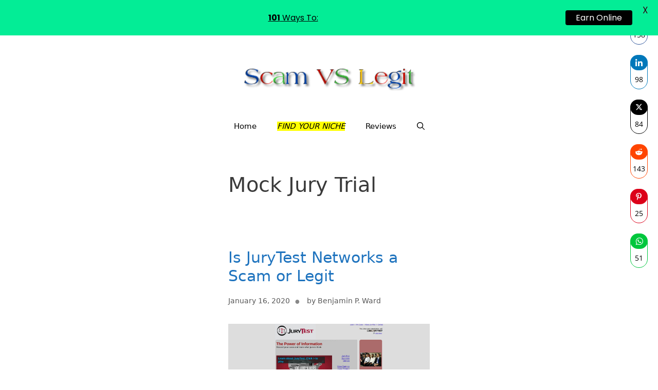

--- FILE ---
content_type: text/html; charset=UTF-8
request_url: https://scamvslegit.com/category/mock-jury-trial
body_size: 24046
content:
<!DOCTYPE html>
<html dir="ltr" lang="en-US">
<head>
	<meta charset="UTF-8">
	<title>Mock Jury Trial | Scam VS Legit ™ Official Site</title>

		<!-- All in One SEO 4.7.9 - aioseo.com -->
	<meta name="robots" content="noindex, max-snippet:-1, max-image-preview:large, max-video-preview:-1" />
	<meta name="google-site-verification" content="msat9xXhtT4upB2yxOEePLVtkzh78ngPc4jwZQXXcJ8" />
	<meta name="msvalidate.01" content="88C0ACC854CE6E66712670D5553345C1" />
	<meta name="keywords" content="jury testing,jurytest.net,jurytest net,jury tests,jurytest networks,is jury test legitimate,jury test and online verdict,a jury test,jurytest networks incorporated,jury test attorneys,jury test jurors,jury test ads,jury test.com,jurytest networks twitter,jury test youtube,jury test contact,jury test cases,jury test success stories,jury test login,jury test services,jury test bbb,who is adam rosen,jury test meaning,jury test networks,jury test pdf,www jurytest net,jury test mock trials,jurytest,jurytest review,reviews of jury test,jury test safe,is jury test a scam,jury test canada,jury test jobs,jurys test,jury test marketing,adam rosen,adam rosen jurytest,jury test legit,jury test scam,jury test reviews,jury test review,jurytest net scam,is jury test legit,jurytest networks scam or legit,jurytest scam or legit,jury test networks scam or legit,jury test scam or legit,online verdict scam or legit,online verdict sign in,is online verdict worth it,how much does online verdict pay,how does online verdict work,online verdict website,online verdict juror review,online verdict glassdoor,online verdict login,online verdict questions,online verdict quiz,online verdict quotes,online verdict uk,online verdict youtube,online verdict zambia,online verdict,is online verdict safe,online verdict canada,online verdict reddit,online jury verdict,online verdict pay,online verdict and jury test,online verdict com scam,online verdict legit,reviews online verdict,onlineverdict com reviews,onlineverdict reviews,online verdict complaints,online verdict bbb,online verdict legitimate,is online verdict a scam,is online verdict legit,online verdict testimonials,online verdict jobs,online verdict scam,what is online verdict about,about online verdict,is online verdict a scam or legit,online verdict reviews,onlineverdict review,online verdict jury test,online verdict review" />
	<link rel="canonical" href="https://scamvslegit.com/category/mock-jury-trial" />
	<meta name="generator" content="All in One SEO (AIOSEO) 4.7.9" />
		<meta name="google" content="nositelinkssearchbox" />
		<script type="application/ld+json" class="aioseo-schema">
			{"@context":"https:\/\/schema.org","@graph":[{"@type":"BreadcrumbList","@id":"https:\/\/scamvslegit.com\/category\/mock-jury-trial#breadcrumblist","itemListElement":[{"@type":"ListItem","@id":"https:\/\/scamvslegit.com\/#listItem","position":1,"name":"Home","item":"https:\/\/scamvslegit.com\/","nextItem":{"@type":"ListItem","@id":"https:\/\/scamvslegit.com\/category\/mock-jury-trial#listItem","name":"Mock Jury Trial"}},{"@type":"ListItem","@id":"https:\/\/scamvslegit.com\/category\/mock-jury-trial#listItem","position":2,"name":"Mock Jury Trial","previousItem":{"@type":"ListItem","@id":"https:\/\/scamvslegit.com\/#listItem","name":"Home"}}]},{"@type":"CollectionPage","@id":"https:\/\/scamvslegit.com\/category\/mock-jury-trial#collectionpage","url":"https:\/\/scamvslegit.com\/category\/mock-jury-trial","name":"Mock Jury Trial | Scam VS Legit \u2122 Official Site","inLanguage":"en-US","isPartOf":{"@id":"https:\/\/scamvslegit.com\/#website"},"breadcrumb":{"@id":"https:\/\/scamvslegit.com\/category\/mock-jury-trial#breadcrumblist"}},{"@type":"Person","@id":"https:\/\/scamvslegit.com\/#person","name":"Benjamin P. Ward","image":{"@type":"ImageObject","@id":"https:\/\/scamvslegit.com\/category\/mock-jury-trial#personImage","url":"https:\/\/secure.gravatar.com\/avatar\/2a0bfad263284df07eb14b8f783c36d4?s=96&d=retro&r=g","width":96,"height":96,"caption":"Benjamin P. Ward"}},{"@type":"WebSite","@id":"https:\/\/scamvslegit.com\/#website","url":"https:\/\/scamvslegit.com\/","name":"Scam VS Legit \u2122 Official Site","description":"SCAM vs LEGIT \u2122","inLanguage":"en-US","publisher":{"@id":"https:\/\/scamvslegit.com\/#person"}}]}
		</script>
		<!-- All in One SEO -->

<meta name="viewport" content="width=device-width, initial-scale=1"><link rel='dns-prefetch' href='//www.google.com' />
<link rel='dns-prefetch' href='//assets.pinterest.com' />
<link rel='dns-prefetch' href='//fonts.googleapis.com' />
<link rel="alternate" type="application/rss+xml" title="Scam VS Legit ™ Official Site &raquo; Feed" href="https://scamvslegit.com/feed" />
<link rel="alternate" type="application/rss+xml" title="Scam VS Legit ™ Official Site &raquo; Comments Feed" href="https://scamvslegit.com/comments/feed" />
<link rel="alternate" type="application/rss+xml" title="Scam VS Legit ™ Official Site &raquo; Mock Jury Trial Category Feed" href="https://scamvslegit.com/category/mock-jury-trial/feed" />
<script>
window._wpemojiSettings = {"baseUrl":"https:\/\/s.w.org\/images\/core\/emoji\/14.0.0\/72x72\/","ext":".png","svgUrl":"https:\/\/s.w.org\/images\/core\/emoji\/14.0.0\/svg\/","svgExt":".svg","source":{"concatemoji":"https:\/\/scamvslegit.com\/wp-includes\/js\/wp-emoji-release.min.js?ver=6.4.5"}};
/*! This file is auto-generated */
!function(i,n){var o,s,e;function c(e){try{var t={supportTests:e,timestamp:(new Date).valueOf()};sessionStorage.setItem(o,JSON.stringify(t))}catch(e){}}function p(e,t,n){e.clearRect(0,0,e.canvas.width,e.canvas.height),e.fillText(t,0,0);var t=new Uint32Array(e.getImageData(0,0,e.canvas.width,e.canvas.height).data),r=(e.clearRect(0,0,e.canvas.width,e.canvas.height),e.fillText(n,0,0),new Uint32Array(e.getImageData(0,0,e.canvas.width,e.canvas.height).data));return t.every(function(e,t){return e===r[t]})}function u(e,t,n){switch(t){case"flag":return n(e,"\ud83c\udff3\ufe0f\u200d\u26a7\ufe0f","\ud83c\udff3\ufe0f\u200b\u26a7\ufe0f")?!1:!n(e,"\ud83c\uddfa\ud83c\uddf3","\ud83c\uddfa\u200b\ud83c\uddf3")&&!n(e,"\ud83c\udff4\udb40\udc67\udb40\udc62\udb40\udc65\udb40\udc6e\udb40\udc67\udb40\udc7f","\ud83c\udff4\u200b\udb40\udc67\u200b\udb40\udc62\u200b\udb40\udc65\u200b\udb40\udc6e\u200b\udb40\udc67\u200b\udb40\udc7f");case"emoji":return!n(e,"\ud83e\udef1\ud83c\udffb\u200d\ud83e\udef2\ud83c\udfff","\ud83e\udef1\ud83c\udffb\u200b\ud83e\udef2\ud83c\udfff")}return!1}function f(e,t,n){var r="undefined"!=typeof WorkerGlobalScope&&self instanceof WorkerGlobalScope?new OffscreenCanvas(300,150):i.createElement("canvas"),a=r.getContext("2d",{willReadFrequently:!0}),o=(a.textBaseline="top",a.font="600 32px Arial",{});return e.forEach(function(e){o[e]=t(a,e,n)}),o}function t(e){var t=i.createElement("script");t.src=e,t.defer=!0,i.head.appendChild(t)}"undefined"!=typeof Promise&&(o="wpEmojiSettingsSupports",s=["flag","emoji"],n.supports={everything:!0,everythingExceptFlag:!0},e=new Promise(function(e){i.addEventListener("DOMContentLoaded",e,{once:!0})}),new Promise(function(t){var n=function(){try{var e=JSON.parse(sessionStorage.getItem(o));if("object"==typeof e&&"number"==typeof e.timestamp&&(new Date).valueOf()<e.timestamp+604800&&"object"==typeof e.supportTests)return e.supportTests}catch(e){}return null}();if(!n){if("undefined"!=typeof Worker&&"undefined"!=typeof OffscreenCanvas&&"undefined"!=typeof URL&&URL.createObjectURL&&"undefined"!=typeof Blob)try{var e="postMessage("+f.toString()+"("+[JSON.stringify(s),u.toString(),p.toString()].join(",")+"));",r=new Blob([e],{type:"text/javascript"}),a=new Worker(URL.createObjectURL(r),{name:"wpTestEmojiSupports"});return void(a.onmessage=function(e){c(n=e.data),a.terminate(),t(n)})}catch(e){}c(n=f(s,u,p))}t(n)}).then(function(e){for(var t in e)n.supports[t]=e[t],n.supports.everything=n.supports.everything&&n.supports[t],"flag"!==t&&(n.supports.everythingExceptFlag=n.supports.everythingExceptFlag&&n.supports[t]);n.supports.everythingExceptFlag=n.supports.everythingExceptFlag&&!n.supports.flag,n.DOMReady=!1,n.readyCallback=function(){n.DOMReady=!0}}).then(function(){return e}).then(function(){var e;n.supports.everything||(n.readyCallback(),(e=n.source||{}).concatemoji?t(e.concatemoji):e.wpemoji&&e.twemoji&&(t(e.twemoji),t(e.wpemoji)))}))}((window,document),window._wpemojiSettings);
</script>
<style id='wp-emoji-styles-inline-css'>

	img.wp-smiley, img.emoji {
		display: inline !important;
		border: none !important;
		box-shadow: none !important;
		height: 1em !important;
		width: 1em !important;
		margin: 0 0.07em !important;
		vertical-align: -0.1em !important;
		background: none !important;
		padding: 0 !important;
	}
</style>
<link rel='stylesheet' id='wp-block-library-css' href='https://scamvslegit.com/wp-includes/css/dist/block-library/style.min.css?ver=6.4.5' media='all' />
<style id='classic-theme-styles-inline-css'>
/*! This file is auto-generated */
.wp-block-button__link{color:#fff;background-color:#32373c;border-radius:9999px;box-shadow:none;text-decoration:none;padding:calc(.667em + 2px) calc(1.333em + 2px);font-size:1.125em}.wp-block-file__button{background:#32373c;color:#fff;text-decoration:none}
</style>
<style id='global-styles-inline-css'>
body{--wp--preset--color--black: #000000;--wp--preset--color--cyan-bluish-gray: #abb8c3;--wp--preset--color--white: #ffffff;--wp--preset--color--pale-pink: #f78da7;--wp--preset--color--vivid-red: #cf2e2e;--wp--preset--color--luminous-vivid-orange: #ff6900;--wp--preset--color--luminous-vivid-amber: #fcb900;--wp--preset--color--light-green-cyan: #7bdcb5;--wp--preset--color--vivid-green-cyan: #00d084;--wp--preset--color--pale-cyan-blue: #8ed1fc;--wp--preset--color--vivid-cyan-blue: #0693e3;--wp--preset--color--vivid-purple: #9b51e0;--wp--preset--color--contrast: var(--contrast);--wp--preset--color--contrast-2: var(--contrast-2);--wp--preset--color--contrast-3: var(--contrast-3);--wp--preset--color--base: var(--base);--wp--preset--color--base-2: var(--base-2);--wp--preset--color--base-3: var(--base-3);--wp--preset--color--accent: var(--accent);--wp--preset--gradient--vivid-cyan-blue-to-vivid-purple: linear-gradient(135deg,rgba(6,147,227,1) 0%,rgb(155,81,224) 100%);--wp--preset--gradient--light-green-cyan-to-vivid-green-cyan: linear-gradient(135deg,rgb(122,220,180) 0%,rgb(0,208,130) 100%);--wp--preset--gradient--luminous-vivid-amber-to-luminous-vivid-orange: linear-gradient(135deg,rgba(252,185,0,1) 0%,rgba(255,105,0,1) 100%);--wp--preset--gradient--luminous-vivid-orange-to-vivid-red: linear-gradient(135deg,rgba(255,105,0,1) 0%,rgb(207,46,46) 100%);--wp--preset--gradient--very-light-gray-to-cyan-bluish-gray: linear-gradient(135deg,rgb(238,238,238) 0%,rgb(169,184,195) 100%);--wp--preset--gradient--cool-to-warm-spectrum: linear-gradient(135deg,rgb(74,234,220) 0%,rgb(151,120,209) 20%,rgb(207,42,186) 40%,rgb(238,44,130) 60%,rgb(251,105,98) 80%,rgb(254,248,76) 100%);--wp--preset--gradient--blush-light-purple: linear-gradient(135deg,rgb(255,206,236) 0%,rgb(152,150,240) 100%);--wp--preset--gradient--blush-bordeaux: linear-gradient(135deg,rgb(254,205,165) 0%,rgb(254,45,45) 50%,rgb(107,0,62) 100%);--wp--preset--gradient--luminous-dusk: linear-gradient(135deg,rgb(255,203,112) 0%,rgb(199,81,192) 50%,rgb(65,88,208) 100%);--wp--preset--gradient--pale-ocean: linear-gradient(135deg,rgb(255,245,203) 0%,rgb(182,227,212) 50%,rgb(51,167,181) 100%);--wp--preset--gradient--electric-grass: linear-gradient(135deg,rgb(202,248,128) 0%,rgb(113,206,126) 100%);--wp--preset--gradient--midnight: linear-gradient(135deg,rgb(2,3,129) 0%,rgb(40,116,252) 100%);--wp--preset--font-size--small: 13px;--wp--preset--font-size--medium: 20px;--wp--preset--font-size--large: 36px;--wp--preset--font-size--x-large: 42px;--wp--preset--spacing--20: 0.44rem;--wp--preset--spacing--30: 0.67rem;--wp--preset--spacing--40: 1rem;--wp--preset--spacing--50: 1.5rem;--wp--preset--spacing--60: 2.25rem;--wp--preset--spacing--70: 3.38rem;--wp--preset--spacing--80: 5.06rem;--wp--preset--shadow--natural: 6px 6px 9px rgba(0, 0, 0, 0.2);--wp--preset--shadow--deep: 12px 12px 50px rgba(0, 0, 0, 0.4);--wp--preset--shadow--sharp: 6px 6px 0px rgba(0, 0, 0, 0.2);--wp--preset--shadow--outlined: 6px 6px 0px -3px rgba(255, 255, 255, 1), 6px 6px rgba(0, 0, 0, 1);--wp--preset--shadow--crisp: 6px 6px 0px rgba(0, 0, 0, 1);}:where(.is-layout-flex){gap: 0.5em;}:where(.is-layout-grid){gap: 0.5em;}body .is-layout-flow > .alignleft{float: left;margin-inline-start: 0;margin-inline-end: 2em;}body .is-layout-flow > .alignright{float: right;margin-inline-start: 2em;margin-inline-end: 0;}body .is-layout-flow > .aligncenter{margin-left: auto !important;margin-right: auto !important;}body .is-layout-constrained > .alignleft{float: left;margin-inline-start: 0;margin-inline-end: 2em;}body .is-layout-constrained > .alignright{float: right;margin-inline-start: 2em;margin-inline-end: 0;}body .is-layout-constrained > .aligncenter{margin-left: auto !important;margin-right: auto !important;}body .is-layout-constrained > :where(:not(.alignleft):not(.alignright):not(.alignfull)){max-width: var(--wp--style--global--content-size);margin-left: auto !important;margin-right: auto !important;}body .is-layout-constrained > .alignwide{max-width: var(--wp--style--global--wide-size);}body .is-layout-flex{display: flex;}body .is-layout-flex{flex-wrap: wrap;align-items: center;}body .is-layout-flex > *{margin: 0;}body .is-layout-grid{display: grid;}body .is-layout-grid > *{margin: 0;}:where(.wp-block-columns.is-layout-flex){gap: 2em;}:where(.wp-block-columns.is-layout-grid){gap: 2em;}:where(.wp-block-post-template.is-layout-flex){gap: 1.25em;}:where(.wp-block-post-template.is-layout-grid){gap: 1.25em;}.has-black-color{color: var(--wp--preset--color--black) !important;}.has-cyan-bluish-gray-color{color: var(--wp--preset--color--cyan-bluish-gray) !important;}.has-white-color{color: var(--wp--preset--color--white) !important;}.has-pale-pink-color{color: var(--wp--preset--color--pale-pink) !important;}.has-vivid-red-color{color: var(--wp--preset--color--vivid-red) !important;}.has-luminous-vivid-orange-color{color: var(--wp--preset--color--luminous-vivid-orange) !important;}.has-luminous-vivid-amber-color{color: var(--wp--preset--color--luminous-vivid-amber) !important;}.has-light-green-cyan-color{color: var(--wp--preset--color--light-green-cyan) !important;}.has-vivid-green-cyan-color{color: var(--wp--preset--color--vivid-green-cyan) !important;}.has-pale-cyan-blue-color{color: var(--wp--preset--color--pale-cyan-blue) !important;}.has-vivid-cyan-blue-color{color: var(--wp--preset--color--vivid-cyan-blue) !important;}.has-vivid-purple-color{color: var(--wp--preset--color--vivid-purple) !important;}.has-black-background-color{background-color: var(--wp--preset--color--black) !important;}.has-cyan-bluish-gray-background-color{background-color: var(--wp--preset--color--cyan-bluish-gray) !important;}.has-white-background-color{background-color: var(--wp--preset--color--white) !important;}.has-pale-pink-background-color{background-color: var(--wp--preset--color--pale-pink) !important;}.has-vivid-red-background-color{background-color: var(--wp--preset--color--vivid-red) !important;}.has-luminous-vivid-orange-background-color{background-color: var(--wp--preset--color--luminous-vivid-orange) !important;}.has-luminous-vivid-amber-background-color{background-color: var(--wp--preset--color--luminous-vivid-amber) !important;}.has-light-green-cyan-background-color{background-color: var(--wp--preset--color--light-green-cyan) !important;}.has-vivid-green-cyan-background-color{background-color: var(--wp--preset--color--vivid-green-cyan) !important;}.has-pale-cyan-blue-background-color{background-color: var(--wp--preset--color--pale-cyan-blue) !important;}.has-vivid-cyan-blue-background-color{background-color: var(--wp--preset--color--vivid-cyan-blue) !important;}.has-vivid-purple-background-color{background-color: var(--wp--preset--color--vivid-purple) !important;}.has-black-border-color{border-color: var(--wp--preset--color--black) !important;}.has-cyan-bluish-gray-border-color{border-color: var(--wp--preset--color--cyan-bluish-gray) !important;}.has-white-border-color{border-color: var(--wp--preset--color--white) !important;}.has-pale-pink-border-color{border-color: var(--wp--preset--color--pale-pink) !important;}.has-vivid-red-border-color{border-color: var(--wp--preset--color--vivid-red) !important;}.has-luminous-vivid-orange-border-color{border-color: var(--wp--preset--color--luminous-vivid-orange) !important;}.has-luminous-vivid-amber-border-color{border-color: var(--wp--preset--color--luminous-vivid-amber) !important;}.has-light-green-cyan-border-color{border-color: var(--wp--preset--color--light-green-cyan) !important;}.has-vivid-green-cyan-border-color{border-color: var(--wp--preset--color--vivid-green-cyan) !important;}.has-pale-cyan-blue-border-color{border-color: var(--wp--preset--color--pale-cyan-blue) !important;}.has-vivid-cyan-blue-border-color{border-color: var(--wp--preset--color--vivid-cyan-blue) !important;}.has-vivid-purple-border-color{border-color: var(--wp--preset--color--vivid-purple) !important;}.has-vivid-cyan-blue-to-vivid-purple-gradient-background{background: var(--wp--preset--gradient--vivid-cyan-blue-to-vivid-purple) !important;}.has-light-green-cyan-to-vivid-green-cyan-gradient-background{background: var(--wp--preset--gradient--light-green-cyan-to-vivid-green-cyan) !important;}.has-luminous-vivid-amber-to-luminous-vivid-orange-gradient-background{background: var(--wp--preset--gradient--luminous-vivid-amber-to-luminous-vivid-orange) !important;}.has-luminous-vivid-orange-to-vivid-red-gradient-background{background: var(--wp--preset--gradient--luminous-vivid-orange-to-vivid-red) !important;}.has-very-light-gray-to-cyan-bluish-gray-gradient-background{background: var(--wp--preset--gradient--very-light-gray-to-cyan-bluish-gray) !important;}.has-cool-to-warm-spectrum-gradient-background{background: var(--wp--preset--gradient--cool-to-warm-spectrum) !important;}.has-blush-light-purple-gradient-background{background: var(--wp--preset--gradient--blush-light-purple) !important;}.has-blush-bordeaux-gradient-background{background: var(--wp--preset--gradient--blush-bordeaux) !important;}.has-luminous-dusk-gradient-background{background: var(--wp--preset--gradient--luminous-dusk) !important;}.has-pale-ocean-gradient-background{background: var(--wp--preset--gradient--pale-ocean) !important;}.has-electric-grass-gradient-background{background: var(--wp--preset--gradient--electric-grass) !important;}.has-midnight-gradient-background{background: var(--wp--preset--gradient--midnight) !important;}.has-small-font-size{font-size: var(--wp--preset--font-size--small) !important;}.has-medium-font-size{font-size: var(--wp--preset--font-size--medium) !important;}.has-large-font-size{font-size: var(--wp--preset--font-size--large) !important;}.has-x-large-font-size{font-size: var(--wp--preset--font-size--x-large) !important;}
.wp-block-navigation a:where(:not(.wp-element-button)){color: inherit;}
:where(.wp-block-post-template.is-layout-flex){gap: 1.25em;}:where(.wp-block-post-template.is-layout-grid){gap: 1.25em;}
:where(.wp-block-columns.is-layout-flex){gap: 2em;}:where(.wp-block-columns.is-layout-grid){gap: 2em;}
.wp-block-pullquote{font-size: 1.5em;line-height: 1.6;}
</style>
<link rel='stylesheet' id='contact-form-7-css' href='https://scamvslegit.com/wp-content/plugins/contact-form-7/includes/css/styles.css?ver=5.9.8' media='all' />
<link rel='stylesheet' id='google-fonts-css' href='https://fonts.googleapis.com/css?family=Lato%3A400%2C500%2C600%2C700%7CPoppins%3A400%2C500%2C600%2C700&#038;ver=2.7.7' media='all' />
<link rel='stylesheet' id='generate-widget-areas-css' href='https://scamvslegit.com/wp-content/themes/generatepress/assets/css/components/widget-areas.min.css?ver=3.3.1' media='all' />
<link rel='stylesheet' id='generate-style-css' href='https://scamvslegit.com/wp-content/themes/generatepress/assets/css/main.min.css?ver=3.3.1' media='all' />
<style id='generate-style-inline-css'>
body{background-color:#ffffff;color:#3a3a3a;}a{color:#1e73be;}a:hover, a:focus, a:active{color:#000000;}.grid-container{max-width:1325px;}.wp-block-group__inner-container{max-width:1325px;margin-left:auto;margin-right:auto;}.generate-back-to-top{font-size:20px;border-radius:3px;position:fixed;bottom:30px;right:30px;line-height:40px;width:40px;text-align:center;z-index:10;transition:opacity 300ms ease-in-out;opacity:0.1;transform:translateY(1000px);}.generate-back-to-top__show{opacity:1;transform:translateY(0);}.navigation-search{position:absolute;left:-99999px;pointer-events:none;visibility:hidden;z-index:20;width:100%;top:0;transition:opacity 100ms ease-in-out;opacity:0;}.navigation-search.nav-search-active{left:0;right:0;pointer-events:auto;visibility:visible;opacity:1;}.navigation-search input[type="search"]{outline:0;border:0;vertical-align:bottom;line-height:1;opacity:0.9;width:100%;z-index:20;border-radius:0;-webkit-appearance:none;height:60px;}.navigation-search input::-ms-clear{display:none;width:0;height:0;}.navigation-search input::-ms-reveal{display:none;width:0;height:0;}.navigation-search input::-webkit-search-decoration, .navigation-search input::-webkit-search-cancel-button, .navigation-search input::-webkit-search-results-button, .navigation-search input::-webkit-search-results-decoration{display:none;}.gen-sidebar-nav .navigation-search{top:auto;bottom:0;}:root{--contrast:#222222;--contrast-2:#575760;--contrast-3:#b2b2be;--base:#f0f0f0;--base-2:#f7f8f9;--base-3:#ffffff;--accent:#1e73be;}:root .has-contrast-color{color:var(--contrast);}:root .has-contrast-background-color{background-color:var(--contrast);}:root .has-contrast-2-color{color:var(--contrast-2);}:root .has-contrast-2-background-color{background-color:var(--contrast-2);}:root .has-contrast-3-color{color:var(--contrast-3);}:root .has-contrast-3-background-color{background-color:var(--contrast-3);}:root .has-base-color{color:var(--base);}:root .has-base-background-color{background-color:var(--base);}:root .has-base-2-color{color:var(--base-2);}:root .has-base-2-background-color{background-color:var(--base-2);}:root .has-base-3-color{color:var(--base-3);}:root .has-base-3-background-color{background-color:var(--base-3);}:root .has-accent-color{color:var(--accent);}:root .has-accent-background-color{background-color:var(--accent);}body, button, input, select, textarea{font-family:-apple-system, system-ui, BlinkMacSystemFont, "Segoe UI", Helvetica, Arial, sans-serif, "Apple Color Emoji", "Segoe UI Emoji", "Segoe UI Symbol";}body{line-height:1.5;}.entry-content > [class*="wp-block-"]:not(:last-child):not(.wp-block-heading){margin-bottom:1.5em;}.main-title{font-size:45px;}.main-navigation .main-nav ul ul li a{font-size:14px;}.sidebar .widget, .footer-widgets .widget{font-size:17px;}h1{font-weight:300;font-size:40px;}h2{font-weight:300;font-size:30px;}h3{font-size:20px;}h4{font-size:inherit;}h5{font-size:inherit;}@media (max-width:768px){.main-title{font-size:30px;}h1{font-size:30px;}h2{font-size:25px;}}.top-bar{background-color:#636363;color:#ffffff;}.top-bar a{color:#ffffff;}.top-bar a:hover{color:#303030;}.site-header{background-color:#ffffff;color:#3a3a3a;}.site-header a{color:#3a3a3a;}.main-title a,.main-title a:hover{color:#222222;}.site-description{color:#757575;}.mobile-menu-control-wrapper .menu-toggle,.mobile-menu-control-wrapper .menu-toggle:hover,.mobile-menu-control-wrapper .menu-toggle:focus,.has-inline-mobile-toggle #site-navigation.toggled{background-color:rgba(0, 0, 0, 0.02);}.main-navigation,.main-navigation ul ul{background-color:#ffffff;}.main-navigation .main-nav ul li a, .main-navigation .menu-toggle, .main-navigation .menu-bar-items{color:#000000;}.main-navigation .main-nav ul li:not([class*="current-menu-"]):hover > a, .main-navigation .main-nav ul li:not([class*="current-menu-"]):focus > a, .main-navigation .main-nav ul li.sfHover:not([class*="current-menu-"]) > a, .main-navigation .menu-bar-item:hover > a, .main-navigation .menu-bar-item.sfHover > a{color:#8f919e;background-color:#ffffff;}button.menu-toggle:hover,button.menu-toggle:focus{color:#000000;}.main-navigation .main-nav ul li[class*="current-menu-"] > a{color:#8f919e;background-color:#ffffff;}.navigation-search input[type="search"],.navigation-search input[type="search"]:active, .navigation-search input[type="search"]:focus, .main-navigation .main-nav ul li.search-item.active > a, .main-navigation .menu-bar-items .search-item.active > a{color:#8f919e;background-color:#ffffff;}.main-navigation ul ul{background-color:#f6f9fc;}.main-navigation .main-nav ul ul li a{color:#000000;}.main-navigation .main-nav ul ul li:not([class*="current-menu-"]):hover > a,.main-navigation .main-nav ul ul li:not([class*="current-menu-"]):focus > a, .main-navigation .main-nav ul ul li.sfHover:not([class*="current-menu-"]) > a{color:#8f919e;background-color:#f6f9fc;}.main-navigation .main-nav ul ul li[class*="current-menu-"] > a{color:#8f919e;background-color:#f6f9fc;}.separate-containers .inside-article, .separate-containers .comments-area, .separate-containers .page-header, .one-container .container, .separate-containers .paging-navigation, .inside-page-header{background-color:#ffffff;}.entry-meta{color:#595959;}.entry-meta a{color:#595959;}.entry-meta a:hover{color:#1e73be;}.sidebar .widget{background-color:#ffffff;}.sidebar .widget .widget-title{color:#000000;}.footer-widgets{background-color:#ffffff;}.footer-widgets .widget-title{color:#000000;}.site-info{color:#ffffff;background-color:#222222;}.site-info a{color:#ffffff;}.site-info a:hover{color:#606060;}.footer-bar .widget_nav_menu .current-menu-item a{color:#606060;}input[type="text"],input[type="email"],input[type="url"],input[type="password"],input[type="search"],input[type="tel"],input[type="number"],textarea,select{color:#666666;background-color:#fafafa;border-color:#cccccc;}input[type="text"]:focus,input[type="email"]:focus,input[type="url"]:focus,input[type="password"]:focus,input[type="search"]:focus,input[type="tel"]:focus,input[type="number"]:focus,textarea:focus,select:focus{color:#666666;background-color:#ffffff;border-color:#bfbfbf;}button,html input[type="button"],input[type="reset"],input[type="submit"],a.button,a.wp-block-button__link:not(.has-background){color:#ffffff;background-color:#666666;}button:hover,html input[type="button"]:hover,input[type="reset"]:hover,input[type="submit"]:hover,a.button:hover,button:focus,html input[type="button"]:focus,input[type="reset"]:focus,input[type="submit"]:focus,a.button:focus,a.wp-block-button__link:not(.has-background):active,a.wp-block-button__link:not(.has-background):focus,a.wp-block-button__link:not(.has-background):hover{color:#ffffff;background-color:#3f3f3f;}a.generate-back-to-top{background-color:rgba( 0,0,0,0.4 );color:#ffffff;}a.generate-back-to-top:hover,a.generate-back-to-top:focus{background-color:rgba( 0,0,0,0.6 );color:#ffffff;}:root{--gp-search-modal-bg-color:var(--base-3);--gp-search-modal-text-color:var(--contrast);--gp-search-modal-overlay-bg-color:rgba(0,0,0,0.2);}@media (max-width:768px){.main-navigation .menu-bar-item:hover > a, .main-navigation .menu-bar-item.sfHover > a{background:none;color:#000000;}}.inside-top-bar{padding:10px;}.inside-header{padding:40px;}.nav-below-header .main-navigation .inside-navigation.grid-container, .nav-above-header .main-navigation .inside-navigation.grid-container{padding:0px 20px 0px 20px;}.site-main .wp-block-group__inner-container{padding:40px;}.separate-containers .paging-navigation{padding-top:20px;padding-bottom:20px;}.entry-content .alignwide, body:not(.no-sidebar) .entry-content .alignfull{margin-left:-40px;width:calc(100% + 80px);max-width:calc(100% + 80px);}.rtl .menu-item-has-children .dropdown-menu-toggle{padding-left:20px;}.rtl .main-navigation .main-nav ul li.menu-item-has-children > a{padding-right:20px;}.inside-site-info{padding:20px;}@media (max-width:768px){.separate-containers .inside-article, .separate-containers .comments-area, .separate-containers .page-header, .separate-containers .paging-navigation, .one-container .site-content, .inside-page-header{padding:30px;}.site-main .wp-block-group__inner-container{padding:30px;}.inside-site-info{padding-right:10px;padding-left:10px;}.entry-content .alignwide, body:not(.no-sidebar) .entry-content .alignfull{margin-left:-30px;width:calc(100% + 60px);max-width:calc(100% + 60px);}.one-container .site-main .paging-navigation{margin-bottom:20px;}}/* End cached CSS */.is-right-sidebar{width:30%;}.is-left-sidebar{width:30%;}.site-content .content-area{width:40%;}@media (max-width:768px){.main-navigation .menu-toggle,.sidebar-nav-mobile:not(#sticky-placeholder){display:block;}.main-navigation ul,.gen-sidebar-nav,.main-navigation:not(.slideout-navigation):not(.toggled) .main-nav > ul,.has-inline-mobile-toggle #site-navigation .inside-navigation > *:not(.navigation-search):not(.main-nav){display:none;}.nav-align-right .inside-navigation,.nav-align-center .inside-navigation{justify-content:space-between;}}
</style>
<link rel='stylesheet' id='wp_review-style-css' href='https://scamvslegit.com/wp-content/plugins/wp-review/public/css/wp-review.css?ver=5.3.5' media='all' />
<script src="https://scamvslegit.com/wp-includes/js/jquery/jquery.min.js?ver=3.7.1" id="jquery-core-js"></script>
<script src="https://scamvslegit.com/wp-includes/js/jquery/jquery-migrate.min.js?ver=3.4.1" id="jquery-migrate-js"></script>
<link rel="https://api.w.org/" href="https://scamvslegit.com/wp-json/" /><link rel="alternate" type="application/json" href="https://scamvslegit.com/wp-json/wp/v2/categories/93" /><link rel="EditURI" type="application/rsd+xml" title="RSD" href="https://scamvslegit.com/xmlrpc.php?rsd" />
<meta name="generator" content="WordPress 6.4.5" />
<style id="mystickymenu" type="text/css">#mysticky-nav { width:100%; position: static; height: auto !important; }#mysticky-nav.wrapfixed { position:fixed; left: 0px; margin-top:0px;  z-index: 99990; -webkit-transition: 0.3s; -moz-transition: 0.3s; -o-transition: 0.3s; transition: 0.3s; -ms-filter:"progid:DXImageTransform.Microsoft.Alpha(Opacity=90)"; filter: alpha(opacity=90); opacity:0.9; background-color: #f7f5e7;}#mysticky-nav.wrapfixed .myfixed{ background-color: #f7f5e7; position: relative;top: auto;left: auto;right: auto;}#mysticky-nav .myfixed { margin:0 auto; float:none; border:0px; background:none; max-width:100%; }</style>			<style type="text/css">
																															</style>
						<link rel="preload" href="https://scamvslegit.com/wp-content/plugins/wordpress-popup/assets/hustle-ui/fonts/hustle-icons-font.woff2" as="font" type="font/woff2" crossorigin>
		<style id="hustle-module-15-0-styles" class="hustle-module-styles hustle-module-styles-15">.hustle-ui.module_id_15 .hustle-popup-content {max-width: 800px;} .hustle-ui.module_id_15  {padding-right: 10px;padding-left: 10px;}.hustle-ui.module_id_15  .hustle-popup-content .hustle-info,.hustle-ui.module_id_15  .hustle-popup-content .hustle-optin {padding-top: 10px;padding-bottom: 10px;}@media screen and (min-width: 783px) {.hustle-ui:not(.hustle-size--small).module_id_15  {padding-right: 10px;padding-left: 10px;}.hustle-ui:not(.hustle-size--small).module_id_15  .hustle-popup-content .hustle-info,.hustle-ui:not(.hustle-size--small).module_id_15  .hustle-popup-content .hustle-optin {padding-top: 10px;padding-bottom: 10px;}} .hustle-ui.module_id_15 .hustle-layout .hustle-layout-body {margin: 0px 0px 0px 0px;padding: 0px 0px 0px 0px;border-width: 3px 3px 3px 3px;border-style: double;border-color: #dadada;border-radius: 5px 5px 5px 5px;overflow: hidden;background-color: #25282B;-moz-box-shadow: 0px 0px 0px 0px rgba(0,0,0,0.2);-webkit-box-shadow: 0px 0px 0px 0px rgba(0,0,0,0.2);box-shadow: 0px 0px 0px 0px rgba(0,0,0,0.2);}@media screen and (min-width: 783px) {.hustle-ui:not(.hustle-size--small).module_id_15 .hustle-layout .hustle-layout-body {margin: 0px 0px 0px 0px;padding: 0px 0px 0px 0px;border-width: 3px 3px 3px 3px;border-style: double;border-radius: 5px 5px 5px 5px;-moz-box-shadow: 0px 0px 0px 0px rgba(0,0,0,0.2);-webkit-box-shadow: 0px 0px 0px 0px rgba(0,0,0,0.2);box-shadow: 0px 0px 0px 0px rgba(0,0,0,0.2);}} .hustle-ui.module_id_15 .hustle-layout .hustle-layout-header {padding: 0px 20px 10px 0px;border-width: 0px 0px 0px 0px;border-style: solid;border-color: rgba(0,0,0,0.16);border-radius: 0px 0px 0px 0px;background-color: rgba(0,0,0,0);-moz-box-shadow: 0px 0px 0px 0px rgba(0,0,0,0);-webkit-box-shadow: 0px 0px 0px 0px rgba(0,0,0,0);box-shadow: 0px 0px 0px 0px rgba(0,0,0,0);}@media screen and (min-width: 783px) {.hustle-ui:not(.hustle-size--small).module_id_15 .hustle-layout .hustle-layout-header {padding: 0px 20px 20px 0px;border-width: 0px 0px 0px 0px;border-style: solid;border-radius: 0px 0px 0px 0px;-moz-box-shadow: 0px 0px 0px 0px rgba(0,0,0,0);-webkit-box-shadow: 0px 0px 0px 0px rgba(0,0,0,0);box-shadow: 0px 0px 0px 0px rgba(0,0,0,0);}} .hustle-ui.module_id_15 .hustle-layout .hustle-layout-content {padding: 0px 0px 0px 0px;border-width: 0px 0px 0px 0px;border-style: solid;border-radius: 0px 0px 0px 0px;border-color: rgba(0,0,0,0);background-color: rgba(0,0,0,0);-moz-box-shadow: 0px 0px 0px 0px rgba(0,0,0,0);-webkit-box-shadow: 0px 0px 0px 0px rgba(0,0,0,0);box-shadow: 0px 0px 0px 0px rgba(0,0,0,0);}.hustle-ui.module_id_15 .hustle-main-wrapper {position: relative;padding:32px 0 0;}@media screen and (min-width: 783px) {.hustle-ui:not(.hustle-size--small).module_id_15 .hustle-layout .hustle-layout-content {padding: 0px 0px 0px 0px;border-width: 0px 0px 0px 0px;border-style: solid;border-radius: 0px 0px 0px 0px;-moz-box-shadow: 0px 0px 0px 0px rgba(0,0,0,0);-webkit-box-shadow: 0px 0px 0px 0px rgba(0,0,0,0);box-shadow: 0px 0px 0px 0px rgba(0,0,0,0);}}@media screen and (min-width: 783px) {.hustle-ui:not(.hustle-size--small).module_id_15 .hustle-main-wrapper {padding:32px 0 0;}}.hustle-ui.module_id_15 .hustle-layout .hustle-image {background-color: #232629;}.hustle-ui.module_id_15 .hustle-layout .hustle-image {height: 135px;overflow: hidden;}@media screen and (min-width: 783px) {.hustle-ui:not(.hustle-size--small).module_id_15 .hustle-layout .hustle-image {max-width: 320px;height: auto;min-height: 0;-webkit-box-flex: 0;-ms-flex: 0 0 320px;flex: 0 0 320px;}}@media screen and (min-width: 783px) {.hustle-ui:not(.hustle-size--small).module_id_15 .hustle-layout .hustle-image img {width: 100%;max-width: unset;height: 100%;display: block;position: absolute;object-fit: fill;-ms-interpolation-mode: bicubic;}}@media all and (min-width: 783px) and (-ms-high-contrast: none), (-ms-high-contrast: active) {.hustle-ui:not(.hustle-size--small).module_id_15 .hustle-layout .hustle-image img {width: 100%;max-width: unset;height: 100%;max-height: unset;}}.hustle-ui.module_id_15 .hustle-layout .hustle-image img {width: 100%;max-width: unset;height: 100%;display: block;position: absolute;object-fit: contain;-ms-interpolation-mode: bicubic;}@media all and (-ms-high-contrast: none), (-ms-high-contrast: active) {.hustle-ui.module_id_15 .hustle-layout .hustle-image img {width: auto;max-width: 100%;height: auto;max-height: 100%;}}.hustle-ui.module_id_15 .hustle-layout .hustle-image img {object-position: center center;-o-object-position: center center;}@media all and (-ms-high-contrast: none), (-ms-high-contrast: active) {.hustle-ui.module_id_15 .hustle-layout .hustle-image img {left: 50%;}}@media all and (-ms-high-contrast: none), (-ms-high-contrast: active) {.hustle-ui.module_id_15 .hustle-layout .hustle-image img {transform: translate(-50%,-50%);-ms-transform: translate(-50%,-50%);-webkit-transform: translate(-50%,-50%);}}@media all and (-ms-high-contrast: none), (-ms-high-contrast: active) {.hustle-ui.module_id_15 .hustle-layout .hustle-image img {top: 50%;}}@media all and (-ms-high-contrast: none), (-ms-high-contrast: active) {.hustle-ui.module_id_15 .hustle-layout .hustle-image img {transform: translate(-50%,-50%);-ms-transform: translate(-50%,-50%);-webkit-transform: translate(-50%,-50%);}}  .hustle-ui.module_id_15 .hustle-layout .hustle-content {margin: 0px 0px 0px 0px;padding: 10px 10px 10px 10px;border-width: 0px 0px 0px 0px;border-style: solid;border-radius: 0px 0px 0px 0px;border-color: rgba(0,0,0,0);background-color: rgba(0,0,0,0);-moz-box-shadow: 0px 0px 0px 0px rgba(0,0,0,0);-webkit-box-shadow: 0px 0px 0px 0px rgba(0,0,0,0);box-shadow: 0px 0px 0px 0px rgba(0,0,0,0);}.hustle-ui.module_id_15 .hustle-layout .hustle-content .hustle-content-wrap {padding: 10px 0 10px 0;}@media screen and (min-width: 783px) {.hustle-ui:not(.hustle-size--small).module_id_15 .hustle-layout .hustle-content {margin: 0px 0px 0px 0px;padding: 20px 20px 20px 20px;border-width: 0px 0px 0px 0px;border-style: solid;border-radius: 0px 0px 0px 0px;-moz-box-shadow: 0px 0px 0px 0px rgba(0,0,0,0);-webkit-box-shadow: 0px 0px 0px 0px rgba(0,0,0,0);box-shadow: 0px 0px 0px 0px rgba(0,0,0,0);}.hustle-ui:not(.hustle-size--small).module_id_15 .hustle-layout .hustle-content .hustle-content-wrap {padding: 20px 0 20px 0;}} .hustle-ui.module_id_15 .hustle-layout .hustle-title {display: block;margin: 0px 0px 0px 0px;padding: 0px 30px 0px 0px;border-width: 0px 0px 0px 0px;border-style: solid;border-color: rgba(0,0,0,0);border-radius: 0px 0px 0px 0px;background-color: rgba(0,0,0,0);box-shadow: 0px 0px 0px 0px rgba(0,0,0,0);-moz-box-shadow: 0px 0px 0px 0px rgba(0,0,0,0);-webkit-box-shadow: 0px 0px 0px 0px rgba(0,0,0,0);color: #ADB5B7;font: 400 33px/38px Georgia,Times,serif;font-style: normal;letter-spacing: 0px;text-transform: none;text-decoration: none;text-align: left;}@media screen and (min-width: 783px) {.hustle-ui:not(.hustle-size--small).module_id_15 .hustle-layout .hustle-title {margin: 0px 0px 0px 0px;padding: 0px 30px 0px 0px;border-width: 0px 0px 0px 0px;border-style: solid;border-radius: 0px 0px 0px 0px;box-shadow: 0px 0px 0px 0px rgba(0,0,0,0);-moz-box-shadow: 0px 0px 0px 0px rgba(0,0,0,0);-webkit-box-shadow: 0px 0px 0px 0px rgba(0,0,0,0);font: 400 33px/38px Georgia,Times,serif;font-style: normal;letter-spacing: 0px;text-transform: none;text-decoration: none;text-align: left;}} .hustle-ui.module_id_15 .hustle-layout .hustle-subtitle {display: block;margin: 10px 0px 0px 0px;padding: 0px 30px 0px 0px;border-width: 0px 0px 0px 0px;border-style: solid;border-color: rgba(0,0,0,0);border-radius: 0px 0px 0px 0px;background-color: rgba(0,0,0,0);box-shadow: 0px 0px 0px 0px rgba(0,0,0,0);-moz-box-shadow: 0px 0px 0px 0px rgba(0,0,0,0);-webkit-box-shadow: 0px 0px 0px 0px rgba(0,0,0,0);color: #ADB5B7;font: 700 14px/24px Open Sans;font-style: normal;letter-spacing: 0px;text-transform: none;text-decoration: none;text-align: left;}@media screen and (min-width: 783px) {.hustle-ui:not(.hustle-size--small).module_id_15 .hustle-layout .hustle-subtitle {margin: 10px 0px 0px 0px;padding: 0px 30px 0px 0px;border-width: 0px 0px 0px 0px;border-style: solid;border-radius: 0px 0px 0px 0px;box-shadow: 0px 0px 0px 0px rgba(0,0,0,0);-moz-box-shadow: 0px 0px 0px 0px rgba(0,0,0,0);-webkit-box-shadow: 0px 0px 0px 0px rgba(0,0,0,0);font: 700 14px/24px Open Sans;font-style: normal;letter-spacing: 0px;text-transform: none;text-decoration: none;text-align: left;}} .hustle-ui.module_id_15 .hustle-layout .hustle-group-content {margin: 0px 0px 0px 0px;padding: 0px 0px 10px 0px;border-color: rgba(0,0,0,0.16);border-width: 0px 0px 1px 0px;border-style: solid;color: #ADB5B7;}.hustle-ui.module_id_15 .hustle-layout .hustle-group-content b,.hustle-ui.module_id_15 .hustle-layout .hustle-group-content strong {font-weight: bold;}.hustle-ui.module_id_15 .hustle-layout .hustle-group-content a,.hustle-ui.module_id_15 .hustle-layout .hustle-group-content a:visited {color: #DD4F3D;}.hustle-ui.module_id_15 .hustle-layout .hustle-group-content a:hover {color: #C63D2B;}.hustle-ui.module_id_15 .hustle-layout .hustle-group-content a:focus,.hustle-ui.module_id_15 .hustle-layout .hustle-group-content a:active {color: #C63D2B;}@media screen and (min-width: 783px) {.hustle-ui:not(.hustle-size--small).module_id_15 .hustle-layout .hustle-group-content {margin: 0px 0px 0px 0px;padding: 0px 0px 20px 0px;border-width: 0px 0px 1px 0px;border-style: solid;}}.hustle-ui.module_id_15 .hustle-layout .hustle-group-content {color: #ADB5B7;font-size: 14px;line-height: 1.45em;font-family: Open Sans;}@media screen and (min-width: 783px) {.hustle-ui:not(.hustle-size--small).module_id_15 .hustle-layout .hustle-group-content {font-size: 14px;line-height: 1.45em;}}.hustle-ui.module_id_15 .hustle-layout .hustle-group-content p:not([class*="forminator-"]) {margin: 0 0 10px;color: #ADB5B7;font: normal 14px/1.45em Open Sans;font-style: normal;letter-spacing: 0px;text-transform: none;text-decoration: none;}.hustle-ui.module_id_15 .hustle-layout .hustle-group-content p:not([class*="forminator-"]):last-child {margin-bottom: 0;}@media screen and (min-width: 783px) {.hustle-ui:not(.hustle-size--small).module_id_15 .hustle-layout .hustle-group-content p:not([class*="forminator-"]) {margin: 0 0 10px;font: normal 14px/1.45em Open Sans;font-style: normal;letter-spacing: 0px;text-transform: none;text-decoration: none;}.hustle-ui:not(.hustle-size--small).module_id_15 .hustle-layout .hustle-group-content p:not([class*="forminator-"]):last-child {margin-bottom: 0;}}.hustle-ui.module_id_15 .hustle-layout .hustle-group-content h1:not([class*="forminator-"]) {margin: 0 0 10px;color: #ADB5B7;font: 700 28px/1.4em Open Sans;font-style: normal;letter-spacing: 0px;text-transform: none;text-decoration: none;}.hustle-ui.module_id_15 .hustle-layout .hustle-group-content h1:not([class*="forminator-"]):last-child {margin-bottom: 0;}@media screen and (min-width: 783px) {.hustle-ui:not(.hustle-size--small).module_id_15 .hustle-layout .hustle-group-content h1:not([class*="forminator-"]) {margin: 0 0 10px;font: 700 28px/1.4em Open Sans;font-style: normal;letter-spacing: 0px;text-transform: none;text-decoration: none;}.hustle-ui:not(.hustle-size--small).module_id_15 .hustle-layout .hustle-group-content h1:not([class*="forminator-"]):last-child {margin-bottom: 0;}}.hustle-ui.module_id_15 .hustle-layout .hustle-group-content h2:not([class*="forminator-"]) {margin: 0 0 10px;color: #ADB5B7;font-size: 22px;line-height: 1.4em;font-weight: 700;font-style: normal;letter-spacing: 0px;text-transform: none;text-decoration: none;}.hustle-ui.module_id_15 .hustle-layout .hustle-group-content h2:not([class*="forminator-"]):last-child {margin-bottom: 0;}@media screen and (min-width: 783px) {.hustle-ui:not(.hustle-size--small).module_id_15 .hustle-layout .hustle-group-content h2:not([class*="forminator-"]) {margin: 0 0 10px;font-size: 22px;line-height: 1.4em;font-weight: 700;font-style: normal;letter-spacing: 0px;text-transform: none;text-decoration: none;}.hustle-ui:not(.hustle-size--small).module_id_15 .hustle-layout .hustle-group-content h2:not([class*="forminator-"]):last-child {margin-bottom: 0;}}.hustle-ui.module_id_15 .hustle-layout .hustle-group-content h3:not([class*="forminator-"]) {margin: 0 0 10px;color: #ADB5B7;font: 700 18px/1.4em Open Sans;font-style: normal;letter-spacing: 0px;text-transform: none;text-decoration: none;}.hustle-ui.module_id_15 .hustle-layout .hustle-group-content h3:not([class*="forminator-"]):last-child {margin-bottom: 0;}@media screen and (min-width: 783px) {.hustle-ui:not(.hustle-size--small).module_id_15 .hustle-layout .hustle-group-content h3:not([class*="forminator-"]) {margin: 0 0 10px;font: 700 18px/1.4em Open Sans;font-style: normal;letter-spacing: 0px;text-transform: none;text-decoration: none;}.hustle-ui:not(.hustle-size--small).module_id_15 .hustle-layout .hustle-group-content h3:not([class*="forminator-"]):last-child {margin-bottom: 0;}}.hustle-ui.module_id_15 .hustle-layout .hustle-group-content h4:not([class*="forminator-"]) {margin: 0 0 10px;color: #ADB5B7;font: 700 16px/1.4em Open Sans;font-style: normal;letter-spacing: 0px;text-transform: none;text-decoration: none;}.hustle-ui.module_id_15 .hustle-layout .hustle-group-content h4:not([class*="forminator-"]):last-child {margin-bottom: 0;}@media screen and (min-width: 783px) {.hustle-ui:not(.hustle-size--small).module_id_15 .hustle-layout .hustle-group-content h4:not([class*="forminator-"]) {margin: 0 0 10px;font: 700 16px/1.4em Open Sans;font-style: normal;letter-spacing: 0px;text-transform: none;text-decoration: none;}.hustle-ui:not(.hustle-size--small).module_id_15 .hustle-layout .hustle-group-content h4:not([class*="forminator-"]):last-child {margin-bottom: 0;}}.hustle-ui.module_id_15 .hustle-layout .hustle-group-content h5:not([class*="forminator-"]) {margin: 0 0 10px;color: #ADB5B7;font: 700 14px/1.4em Open Sans;font-style: normal;letter-spacing: 0px;text-transform: none;text-decoration: none;}.hustle-ui.module_id_15 .hustle-layout .hustle-group-content h5:not([class*="forminator-"]):last-child {margin-bottom: 0;}@media screen and (min-width: 783px) {.hustle-ui:not(.hustle-size--small).module_id_15 .hustle-layout .hustle-group-content h5:not([class*="forminator-"]) {margin: 0 0 10px;font: 700 14px/1.4em Open Sans;font-style: normal;letter-spacing: 0px;text-transform: none;text-decoration: none;}.hustle-ui:not(.hustle-size--small).module_id_15 .hustle-layout .hustle-group-content h5:not([class*="forminator-"]):last-child {margin-bottom: 0;}}.hustle-ui.module_id_15 .hustle-layout .hustle-group-content h6:not([class*="forminator-"]) {margin: 0 0 10px;color: #ADB5B7;font: 700 12px/1.4em Open Sans;font-style: normal;letter-spacing: 0px;text-transform: uppercase;text-decoration: none;}.hustle-ui.module_id_15 .hustle-layout .hustle-group-content h6:not([class*="forminator-"]):last-child {margin-bottom: 0;}@media screen and (min-width: 783px) {.hustle-ui:not(.hustle-size--small).module_id_15 .hustle-layout .hustle-group-content h6:not([class*="forminator-"]) {margin: 0 0 10px;font: 700 12px/1.4em Open Sans;font-style: normal;letter-spacing: 0px;text-transform: uppercase;text-decoration: none;}.hustle-ui:not(.hustle-size--small).module_id_15 .hustle-layout .hustle-group-content h6:not([class*="forminator-"]):last-child {margin-bottom: 0;}}.hustle-ui.module_id_15 .hustle-layout .hustle-group-content ol:not([class*="forminator-"]),.hustle-ui.module_id_15 .hustle-layout .hustle-group-content ul:not([class*="forminator-"]) {margin: 0 0 10px;}.hustle-ui.module_id_15 .hustle-layout .hustle-group-content ol:not([class*="forminator-"]):last-child,.hustle-ui.module_id_15 .hustle-layout .hustle-group-content ul:not([class*="forminator-"]):last-child {margin-bottom: 0;}.hustle-ui.module_id_15 .hustle-layout .hustle-group-content li:not([class*="forminator-"]) {margin: 0 0 5px;color: #ADB5B7;font: normal 14px/1.45em Open Sans;font-style: normal;letter-spacing: 0px;text-transform: none;text-decoration: none;}.hustle-ui.module_id_15 .hustle-layout .hustle-group-content li:not([class*="forminator-"]):last-child {margin-bottom: 0;}.hustle-ui.module_id_15 .hustle-layout .hustle-group-content ol:not([class*="forminator-"]) li:before {color: #ADB5B7}.hustle-ui.module_id_15 .hustle-layout .hustle-group-content ul:not([class*="forminator-"]) li:before {background-color: #ADB5B7}@media screen and (min-width: 783px) {.hustle-ui.module_id_15 .hustle-layout .hustle-group-content ol:not([class*="forminator-"]),.hustle-ui.module_id_15 .hustle-layout .hustle-group-content ul:not([class*="forminator-"]) {margin: 0 0 20px;}.hustle-ui.module_id_15 .hustle-layout .hustle-group-content ol:not([class*="forminator-"]):last-child,.hustle-ui.module_id_15 .hustle-layout .hustle-group-content ul:not([class*="forminator-"]):last-child {margin: 0;}}@media screen and (min-width: 783px) {.hustle-ui:not(.hustle-size--small).module_id_15 .hustle-layout .hustle-group-content li:not([class*="forminator-"]) {margin: 0 0 5px;font: normal 14px/1.45em Open Sans;font-style: normal;letter-spacing: 0px;text-transform: none;text-decoration: none;}.hustle-ui:not(.hustle-size--small).module_id_15 .hustle-layout .hustle-group-content li:not([class*="forminator-"]):last-child {margin-bottom: 0;}}.hustle-ui.module_id_15 .hustle-layout .hustle-group-content blockquote {margin-right: 0;margin-left: 0;} .hustle-ui.module_id_15 .hustle-layout .hustle-cta-container {margin: 0px 0px 0px 0px;padding: 10px 0px 0px 0px;border-color: rgba(255,255,255,0.08);border-width: 1px 0px 0px 0px;border-style: solid;}@media screen and (min-width: 783px) {.hustle-ui:not(.hustle-size--small).module_id_15 .hustle-layout .hustle-cta-container {margin: 0px 0px 0px 0px;padding: 20px 0px 0px 0px;border-width: 1px 0px 0px 0px;border-style: solid;}} .hustle-ui.module_id_15 .hustle-layout a.hustle-button-cta {margin: 0;padding: 2px 16px 2px 16px;border-width: 0px 0px 0px 0px;border-style: solid;border-color: #2CAE9F;border-radius: 0px 0px 0px 0px;background-color: #dd4f3d;-moz-box-shadow: 0px 0px 0px 0px rgba(0,0,0,0);-webkit-box-shadow: 0px 0px 0px 0px rgba(0,0,0,0);box-shadow: 0px 0px 0px 0px rgba(0,0,0,0);color: #FFFFFF;font: bold 13px/32px Open Sans;font-style: normal;letter-spacing: 0.5px;text-transform: none;text-decoration: none;text-align: center;}.hustle-ui.module_id_15 .hustle-layout a.hustle-button-cta:hover {border-color: #39CDBD;background-color: #c63d2b;color: #FFFFFF;}.hustle-ui.module_id_15 .hustle-layout a.hustle-button-cta:focus {border-color: #39CDBD;background-color: #c63d2b;color: #FFFFFF;}@media screen and (min-width: 783px) {.hustle-ui:not(.hustle-size--small).module_id_15 .hustle-layout a.hustle-button-cta {padding: 2px 16px 2px 16px;border-width: 0px 0px 0px 0px;border-style: solid;border-radius: 0px 0px 0px 0px;box-shadow: 0px 0px 0px 0px rgba(0,0,0,0);-moz-box-shadow: 0px 0px 0px 0px rgba(0,0,0,0);-webkit-box-shadow: 0px 0px 0px 0px rgba(0,0,0,0);font: bold 13px/32px Open Sans;font-style: normal;letter-spacing: 0.5px;text-transform: none;text-decoration: none;text-align: center;}} .hustle-ui.module_id_15 .hustle-layout .hustle-cta-container {display: flex;flex-direction: column;}.hustle-ui.module_id_15 .hustle-layout .hustle-cta-container .hustle-button-cta {width: 100%;display: block;}@media screen and (min-width: 783px) {.hustle-ui:not(.hustle-size--small).module_id_15 .hustle-layout .hustle-cta-container {justify-content: left;display: flex;flex-direction: unset;}.hustle-ui:not(.hustle-size--small).module_id_15 .hustle-layout .hustle-cta-container .hustle-button-cta {width: auto;display: inline-block;}} .hustle-ui.module_id_15 .hustle-nsa-link {margin: 20px 0px 0px 0px;text-align: center;}.hustle-ui.module_id_15 .hustle-nsa-link {font-size: 14px;line-height: 20px;font-family: Open Sans;letter-spacing: 0px;}.hustle-ui.module_id_15 .hustle-nsa-link a,.hustle-ui.module_id_15 .hustle-nsa-link a:visited {color: #dd4f3d;font-weight: normal;font-style: normal;text-transform: none;text-decoration: none;}.hustle-ui.module_id_15 .hustle-nsa-link a:hover {color: #c63d2b;}.hustle-ui.module_id_15 .hustle-nsa-link a:focus,.hustle-ui.module_id_15 .hustle-nsa-link a:active {color: #c63d2b;}@media screen and (min-width: 783px) {.hustle-ui:not(.hustle-size--small).module_id_15 .hustle-nsa-link {margin: 20px 0px 0px 0px;text-align: center;}.hustle-ui:not(.hustle-size--small).module_id_15 .hustle-nsa-link {font-size: 14px;line-height: 20px;letter-spacing: 0px;}.hustle-ui:not(.hustle-size--small).module_id_15 .hustle-nsa-link a {font-weight: normal;font-style: normal;text-transform: none;text-decoration: none;}}button.hustle-button-close .hustle-icon-close:before {font-size: inherit;}.hustle-ui.module_id_15 button.hustle-button-close {color: #dd4f3d;background: transparent;border-radius: 0;position: absolute;z-index: 1;display: block;width: 32px;height: 32px;right: 0;left: auto;top: 0;bottom: auto;transform: unset;}.hustle-ui.module_id_15 button.hustle-button-close .hustle-icon-close {font-size: 12px;}.hustle-ui.module_id_15 button.hustle-button-close:hover {color: #c63d2b;}.hustle-ui.module_id_15 button.hustle-button-close:focus {color: #c63d2b;}@media screen and (min-width: 783px) {.hustle-ui:not(.hustle-size--small).module_id_15 button.hustle-button-close .hustle-icon-close {font-size: 12px;}.hustle-ui:not(.hustle-size--small).module_id_15 button.hustle-button-close {background: transparent;border-radius: 0;display: block;width: 32px;height: 32px;right: 0;left: auto;top: 0;bottom: auto;transform: unset;}}.hustle-ui.module_id_15 .hustle-popup-mask {background-color: rgba(51,51,51,0.9);} .hustle-ui.module_id_15 .hustle-layout .hustle-group-content blockquote {border-left-color: #38C5B5;}</style><style id="hustle-module-14-0-styles" class="hustle-module-styles hustle-module-styles-14">@media screen and (min-width: 783px) {.hustle-ui[data-id="14"].hustle-float.hustle-displaying-in-large[data-desktop="true"] { right: 0px }.hustle-ui[data-id="14"].hustle-float.hustle-displaying-in-large[data-desktop="true"] { top: 130px }}.hustle-ui[data-id="14"].hustle-float .hustle-social { background-color: #ffffff; }.hustle-ui[data-id="14"].hustle-float .hustle-social .hustle-counter { color: #000000; }.hustle-ui[data-id="14"].hustle-float .hustle-social.hustle-social--rounded[data-custom="true"] a[class*="hustle-share-"] { border-color: #929eaa; }</style><style id="hustle-module-13-0-styles" class="hustle-module-styles hustle-module-styles-13">@media screen and (min-width: 783px) {.hustle-ui:not(.hustle-size--small).module_id_13 .hustle-slidein-content .hustle-info {max-width: 800px;}}.hustle-ui.module_id_13  .hustle-slidein-content {-moz-box-shadow: 0px 0px 0px 0px rgba(0,0,0,0.2);-webkit-box-shadow: 0px 0px 0px 0px rgba(0,0,0,0.2);box-shadow: 0px 0px 0px 0px rgba(0,0,0,0.2);}@media screen and (min-width: 783px) {.hustle-ui:not(.hustle-size--small).module_id_13  .hustle-slidein-content {-moz-box-shadow: 0px 0px 0px 0px rgba(0,0,0,0.2);-webkit-box-shadow: 0px 0px 0px 0px rgba(0,0,0,0.2);box-shadow: 0px 0px 0px 0px rgba(0,0,0,0.2);}} .hustle-ui.module_id_13 .hustle-layout {margin: 0px 0px 0px 0px;padding: 0px 0px 0px 0px;border-width: 3px 3px 3px 3px;border-style: double;border-color: #dadada;border-radius: 5px 5px 5px 5px;overflow: hidden;background-color: #25282B;}@media screen and (min-width: 783px) {.hustle-ui:not(.hustle-size--small).module_id_13 .hustle-layout {margin: 0px 0px 0px 0px;padding: 0px 0px 0px 0px;border-width: 3px 3px 3px 3px;border-style: double;border-radius: 5px 5px 5px 5px;}} .hustle-ui.module_id_13 .hustle-layout .hustle-layout-header {padding: 10px 10px 10px 10px;border-width: 0px 0px 1px 0px;border-style: solid;border-color: rgba(0,0,0,0.16);border-radius: 0px 0px 0px 0px;background-color: rgba(0,0,0,0);-moz-box-shadow: 0px 0px 0px 0px rgba(0,0,0,0);-webkit-box-shadow: 0px 0px 0px 0px rgba(0,0,0,0);box-shadow: 0px 0px 0px 0px rgba(0,0,0,0);}@media screen and (min-width: 783px) {.hustle-ui:not(.hustle-size--small).module_id_13 .hustle-layout .hustle-layout-header {padding: 20px 20px 20px 20px;border-width: 0px 0px 1px 0px;border-style: solid;border-radius: 0px 0px 0px 0px;-moz-box-shadow: 0px 0px 0px 0px rgba(0,0,0,0);-webkit-box-shadow: 0px 0px 0px 0px rgba(0,0,0,0);box-shadow: 0px 0px 0px 0px rgba(0,0,0,0);}} .hustle-ui.module_id_13 .hustle-layout .hustle-layout-content {padding: 0px 0px 0px 0px;border-width: 0px 0px 0px 0px;border-style: solid;border-radius: 0px 0px 0px 0px;border-color: rgba(0,0,0,0);background-color: rgba(0,0,0,0);-moz-box-shadow: 0px 0px 0px 0px rgba(0,0,0,0);-webkit-box-shadow: 0px 0px 0px 0px rgba(0,0,0,0);box-shadow: 0px 0px 0px 0px rgba(0,0,0,0);}.hustle-ui.module_id_13 .hustle-main-wrapper {position: relative;padding:32px 0 0;}@media screen and (min-width: 783px) {.hustle-ui:not(.hustle-size--small).module_id_13 .hustle-layout .hustle-layout-content {padding: 0px 0px 0px 0px;border-width: 0px 0px 0px 0px;border-style: solid;border-radius: 0px 0px 0px 0px;-moz-box-shadow: 0px 0px 0px 0px rgba(0,0,0,0);-webkit-box-shadow: 0px 0px 0px 0px rgba(0,0,0,0);box-shadow: 0px 0px 0px 0px rgba(0,0,0,0);}}@media screen and (min-width: 783px) {.hustle-ui:not(.hustle-size--small).module_id_13 .hustle-main-wrapper {padding:32px 0 0;}} .hustle-ui.module_id_13 .hustle-layout .hustle-layout-footer {padding: 10px 10px 10px 10px;border-width: 0px 0px 0px 0px;border-style: solid;border-color: rgba(0,0,0,0);border-radius: 0px 0px 0px 0px;background-color: rgba(0,0,0,0.16);-moz-box-shadow: 0px 0px 0px 0px rgba(0,0,0,0);-webkit-box-shadow: 0px 0px 0px 0px rgba(0,0,0,0);box-shadow: 0px 0px 0px 0px rgba(0,0,0,0);}@media screen and (min-width: 783px) {.hustle-ui:not(.hustle-size--small).module_id_13 .hustle-layout .hustle-layout-footer {padding: 20px 20px 20px 20px;border-width: 0px 0px 0px 0px;border-style: solid;border-radius: 0px 0px 0px 0px;-moz-box-shadow: 0px 0px 0px 0px rgba(0,0,0,0);-webkit-box-shadow: 0px 0px 0px 0px rgba(0,0,0,0);box-shadow: 0px 0px 0px 0px rgba(0,0,0,0);}}.hustle-ui.module_id_13 .hustle-layout .hustle-image {background-color: #232629;}.hustle-ui.module_id_13 .hustle-layout .hustle-image {height: 75px;overflow: hidden;}@media screen and (min-width: 783px) {.hustle-ui:not(.hustle-size--small).module_id_13 .hustle-layout .hustle-image {max-width: 320px;height: auto;min-height: 0;-webkit-box-flex: 0;-ms-flex: 0 0 320px;flex: 0 0 320px;}}.hustle-ui.module_id_13 .hustle-layout .hustle-image img {width: 100%;max-width: unset;height: 100%;display: block;position: absolute;object-fit: fill;-ms-interpolation-mode: bicubic;}@media all and (-ms-high-contrast: none), (-ms-high-contrast: active) {.hustle-ui.module_id_13 .hustle-layout .hustle-image img {width: 100%;max-width: unset;height: 100%;max-height: unset;}}@media screen and (min-width: 783px) {.hustle-ui:not(.hustle-size--small).module_id_13 .hustle-layout .hustle-image img {width: 100%;max-width: unset;height: 100%;display: block;position: absolute;object-fit: fill;-ms-interpolation-mode: bicubic;}}@media all and (min-width: 783px) and (-ms-high-contrast: none), (-ms-high-contrast: active) {.hustle-ui:not(.hustle-size--small).module_id_13 .hustle-layout .hustle-image img {width: 100%;max-width: unset;height: 100%;max-height: unset;}}  .hustle-ui.module_id_13 .hustle-layout .hustle-content {margin: 0px 0px 0px 0px;padding: 10px 10px 10px 10px;border-width: 0px 0px 0px 0px;border-style: solid;border-radius: 0px 0px 0px 0px;border-color: rgba(0,0,0,0);background-color: rgba(0,0,0,0);-moz-box-shadow: 0px 0px 0px 0px rgba(0,0,0,0);-webkit-box-shadow: 0px 0px 0px 0px rgba(0,0,0,0);box-shadow: 0px 0px 0px 0px rgba(0,0,0,0);}.hustle-ui.module_id_13 .hustle-layout .hustle-content .hustle-content-wrap {padding: 10px 0 10px 0;}@media screen and (min-width: 783px) {.hustle-ui:not(.hustle-size--small).module_id_13 .hustle-layout .hustle-content {margin: 0px 0px 0px 0px;padding: 20px 20px 20px 20px;border-width: 0px 0px 0px 0px;border-style: solid;border-radius: 0px 0px 0px 0px;-moz-box-shadow: 0px 0px 0px 0px rgba(0,0,0,0);-webkit-box-shadow: 0px 0px 0px 0px rgba(0,0,0,0);box-shadow: 0px 0px 0px 0px rgba(0,0,0,0);}.hustle-ui:not(.hustle-size--small).module_id_13 .hustle-layout .hustle-content .hustle-content-wrap {padding: 20px 0 20px 0;}} .hustle-ui.module_id_13 .hustle-layout .hustle-title {display: block;margin: 0px 0px 0px 0px;padding: 0px 0px 0px 0px;border-width: 0px 0px 0px 0px;border-style: solid;border-color: rgba(0,0,0,0);border-radius: 0px 0px 0px 0px;background-color: rgba(0,0,0,0);box-shadow: 0px 0px 0px 0px rgba(0,0,0,0);-moz-box-shadow: 0px 0px 0px 0px rgba(0,0,0,0);-webkit-box-shadow: 0px 0px 0px 0px rgba(0,0,0,0);color: #ADB5B7;font: 400 33px/38px Georgia,Times,serif;font-style: normal;letter-spacing: 0px;text-transform: none;text-decoration: none;text-align: left;}@media screen and (min-width: 783px) {.hustle-ui:not(.hustle-size--small).module_id_13 .hustle-layout .hustle-title {margin: 0px 0px 0px 0px;padding: 0px 0px 0px 0px;border-width: 0px 0px 0px 0px;border-style: solid;border-radius: 0px 0px 0px 0px;box-shadow: 0px 0px 0px 0px rgba(0,0,0,0);-moz-box-shadow: 0px 0px 0px 0px rgba(0,0,0,0);-webkit-box-shadow: 0px 0px 0px 0px rgba(0,0,0,0);font: 400 33px/38px Georgia,Times,serif;font-style: normal;letter-spacing: 0px;text-transform: none;text-decoration: none;text-align: left;}} .hustle-ui.module_id_13 .hustle-layout .hustle-subtitle {display: block;margin: 10px 0px 0px 0px;padding: 0px 0px 0px 0px;border-width: 0px 0px 0px 0px;border-style: solid;border-color: rgba(0,0,0,0);border-radius: 0px 0px 0px 0px;background-color: rgba(0,0,0,0);box-shadow: 0px 0px 0px 0px rgba(0,0,0,0);-moz-box-shadow: 0px 0px 0px 0px rgba(0,0,0,0);-webkit-box-shadow: 0px 0px 0px 0px rgba(0,0,0,0);color: #ADB5B7;font: 700 14px/24px Open Sans;font-style: normal;letter-spacing: 0px;text-transform: none;text-decoration: none;text-align: left;}@media screen and (min-width: 783px) {.hustle-ui:not(.hustle-size--small).module_id_13 .hustle-layout .hustle-subtitle {margin: 10px 0px 0px 0px;padding: 0px 0px 0px 0px;border-width: 0px 0px 0px 0px;border-style: solid;border-radius: 0px 0px 0px 0px;box-shadow: 0px 0px 0px 0px rgba(0,0,0,0);-moz-box-shadow: 0px 0px 0px 0px rgba(0,0,0,0);-webkit-box-shadow: 0px 0px 0px 0px rgba(0,0,0,0);font: 700 14px/24px Open Sans;font-style: normal;letter-spacing: 0px;text-transform: none;text-decoration: none;text-align: left;}} .hustle-ui.module_id_13 .hustle-layout .hustle-group-content {margin: 0px 0px 0px 0px;padding: 0px 0px 0px 0px;border-color: rgba(0,0,0,0);border-width: 1px 0px 0px 0px;border-style: solid;color: #ADB5B7;}.hustle-ui.module_id_13 .hustle-layout .hustle-group-content b,.hustle-ui.module_id_13 .hustle-layout .hustle-group-content strong {font-weight: bold;}.hustle-ui.module_id_13 .hustle-layout .hustle-group-content a,.hustle-ui.module_id_13 .hustle-layout .hustle-group-content a:visited {color: #DD4F3D;}.hustle-ui.module_id_13 .hustle-layout .hustle-group-content a:hover {color: #C63D2B;}.hustle-ui.module_id_13 .hustle-layout .hustle-group-content a:focus,.hustle-ui.module_id_13 .hustle-layout .hustle-group-content a:active {color: #C63D2B;}@media screen and (min-width: 783px) {.hustle-ui:not(.hustle-size--small).module_id_13 .hustle-layout .hustle-group-content {margin: 0px 0px 0px 0px;padding: 20px 0px 0px 0px;border-width: 1px 0px 0px 0px;border-style: solid;}}.hustle-ui.module_id_13 .hustle-layout .hustle-group-content {color: #ADB5B7;font-size: 14px;line-height: 1.45em;font-family: Open Sans;}@media screen and (min-width: 783px) {.hustle-ui:not(.hustle-size--small).module_id_13 .hustle-layout .hustle-group-content {font-size: 14px;line-height: 1.45em;}}.hustle-ui.module_id_13 .hustle-layout .hustle-group-content p:not([class*="forminator-"]) {margin: 0 0 10px;color: #ADB5B7;font: normal 14px/1.45em Open Sans;font-style: normal;letter-spacing: 0px;text-transform: none;text-decoration: none;}.hustle-ui.module_id_13 .hustle-layout .hustle-group-content p:not([class*="forminator-"]):last-child {margin-bottom: 0;}@media screen and (min-width: 783px) {.hustle-ui:not(.hustle-size--small).module_id_13 .hustle-layout .hustle-group-content p:not([class*="forminator-"]) {margin: 0 0 10px;font: normal 14px/1.45em Open Sans;font-style: normal;letter-spacing: 0px;text-transform: none;text-decoration: none;}.hustle-ui:not(.hustle-size--small).module_id_13 .hustle-layout .hustle-group-content p:not([class*="forminator-"]):last-child {margin-bottom: 0;}}.hustle-ui.module_id_13 .hustle-layout .hustle-group-content h1:not([class*="forminator-"]) {margin: 0 0 10px;color: #ADB5B7;font: 700 28px/1.4em Open Sans;font-style: normal;letter-spacing: 0px;text-transform: none;text-decoration: none;}.hustle-ui.module_id_13 .hustle-layout .hustle-group-content h1:not([class*="forminator-"]):last-child {margin-bottom: 0;}@media screen and (min-width: 783px) {.hustle-ui:not(.hustle-size--small).module_id_13 .hustle-layout .hustle-group-content h1:not([class*="forminator-"]) {margin: 0 0 10px;font: 700 28px/1.4em Open Sans;font-style: normal;letter-spacing: 0px;text-transform: none;text-decoration: none;}.hustle-ui:not(.hustle-size--small).module_id_13 .hustle-layout .hustle-group-content h1:not([class*="forminator-"]):last-child {margin-bottom: 0;}}.hustle-ui.module_id_13 .hustle-layout .hustle-group-content h2:not([class*="forminator-"]) {margin: 0 0 10px;color: #ADB5B7;font-size: 22px;line-height: 1.4em;font-weight: 700;font-style: normal;letter-spacing: 0px;text-transform: none;text-decoration: none;}.hustle-ui.module_id_13 .hustle-layout .hustle-group-content h2:not([class*="forminator-"]):last-child {margin-bottom: 0;}@media screen and (min-width: 783px) {.hustle-ui:not(.hustle-size--small).module_id_13 .hustle-layout .hustle-group-content h2:not([class*="forminator-"]) {margin: 0 0 10px;font-size: 22px;line-height: 1.4em;font-weight: 700;font-style: normal;letter-spacing: 0px;text-transform: none;text-decoration: none;}.hustle-ui:not(.hustle-size--small).module_id_13 .hustle-layout .hustle-group-content h2:not([class*="forminator-"]):last-child {margin-bottom: 0;}}.hustle-ui.module_id_13 .hustle-layout .hustle-group-content h3:not([class*="forminator-"]) {margin: 0 0 10px;color: #ADB5B7;font: 700 18px/1.4em Open Sans;font-style: normal;letter-spacing: 0px;text-transform: none;text-decoration: none;}.hustle-ui.module_id_13 .hustle-layout .hustle-group-content h3:not([class*="forminator-"]):last-child {margin-bottom: 0;}@media screen and (min-width: 783px) {.hustle-ui:not(.hustle-size--small).module_id_13 .hustle-layout .hustle-group-content h3:not([class*="forminator-"]) {margin: 0 0 10px;font: 700 18px/1.4em Open Sans;font-style: normal;letter-spacing: 0px;text-transform: none;text-decoration: none;}.hustle-ui:not(.hustle-size--small).module_id_13 .hustle-layout .hustle-group-content h3:not([class*="forminator-"]):last-child {margin-bottom: 0;}}.hustle-ui.module_id_13 .hustle-layout .hustle-group-content h4:not([class*="forminator-"]) {margin: 0 0 10px;color: #ADB5B7;font: 700 16px/1.4em Open Sans;font-style: normal;letter-spacing: 0px;text-transform: none;text-decoration: none;}.hustle-ui.module_id_13 .hustle-layout .hustle-group-content h4:not([class*="forminator-"]):last-child {margin-bottom: 0;}@media screen and (min-width: 783px) {.hustle-ui:not(.hustle-size--small).module_id_13 .hustle-layout .hustle-group-content h4:not([class*="forminator-"]) {margin: 0 0 10px;font: 700 16px/1.4em Open Sans;font-style: normal;letter-spacing: 0px;text-transform: none;text-decoration: none;}.hustle-ui:not(.hustle-size--small).module_id_13 .hustle-layout .hustle-group-content h4:not([class*="forminator-"]):last-child {margin-bottom: 0;}}.hustle-ui.module_id_13 .hustle-layout .hustle-group-content h5:not([class*="forminator-"]) {margin: 0 0 10px;color: #ADB5B7;font: 700 14px/1.4em Open Sans;font-style: normal;letter-spacing: 0px;text-transform: none;text-decoration: none;}.hustle-ui.module_id_13 .hustle-layout .hustle-group-content h5:not([class*="forminator-"]):last-child {margin-bottom: 0;}@media screen and (min-width: 783px) {.hustle-ui:not(.hustle-size--small).module_id_13 .hustle-layout .hustle-group-content h5:not([class*="forminator-"]) {margin: 0 0 10px;font: 700 14px/1.4em Open Sans;font-style: normal;letter-spacing: 0px;text-transform: none;text-decoration: none;}.hustle-ui:not(.hustle-size--small).module_id_13 .hustle-layout .hustle-group-content h5:not([class*="forminator-"]):last-child {margin-bottom: 0;}}.hustle-ui.module_id_13 .hustle-layout .hustle-group-content h6:not([class*="forminator-"]) {margin: 0 0 10px;color: #ADB5B7;font: 700 12px/1.4em Open Sans;font-style: normal;letter-spacing: 0px;text-transform: uppercase;text-decoration: none;}.hustle-ui.module_id_13 .hustle-layout .hustle-group-content h6:not([class*="forminator-"]):last-child {margin-bottom: 0;}@media screen and (min-width: 783px) {.hustle-ui:not(.hustle-size--small).module_id_13 .hustle-layout .hustle-group-content h6:not([class*="forminator-"]) {margin: 0 0 10px;font: 700 12px/1.4em Open Sans;font-style: normal;letter-spacing: 0px;text-transform: uppercase;text-decoration: none;}.hustle-ui:not(.hustle-size--small).module_id_13 .hustle-layout .hustle-group-content h6:not([class*="forminator-"]):last-child {margin-bottom: 0;}}.hustle-ui.module_id_13 .hustle-layout .hustle-group-content ol:not([class*="forminator-"]),.hustle-ui.module_id_13 .hustle-layout .hustle-group-content ul:not([class*="forminator-"]) {margin: 0 0 10px;}.hustle-ui.module_id_13 .hustle-layout .hustle-group-content ol:not([class*="forminator-"]):last-child,.hustle-ui.module_id_13 .hustle-layout .hustle-group-content ul:not([class*="forminator-"]):last-child {margin-bottom: 0;}.hustle-ui.module_id_13 .hustle-layout .hustle-group-content li:not([class*="forminator-"]) {margin: 0 0 5px;color: #ADB5B7;font: normal 14px/1.45em Open Sans;font-style: normal;letter-spacing: 0px;text-transform: none;text-decoration: none;}.hustle-ui.module_id_13 .hustle-layout .hustle-group-content li:not([class*="forminator-"]):last-child {margin-bottom: 0;}.hustle-ui.module_id_13 .hustle-layout .hustle-group-content ol:not([class*="forminator-"]) li:before {color: #ADB5B7}.hustle-ui.module_id_13 .hustle-layout .hustle-group-content ul:not([class*="forminator-"]) li:before {background-color: #ADB5B7}@media screen and (min-width: 783px) {.hustle-ui.module_id_13 .hustle-layout .hustle-group-content ol:not([class*="forminator-"]),.hustle-ui.module_id_13 .hustle-layout .hustle-group-content ul:not([class*="forminator-"]) {margin: 0 0 20px;}.hustle-ui.module_id_13 .hustle-layout .hustle-group-content ol:not([class*="forminator-"]):last-child,.hustle-ui.module_id_13 .hustle-layout .hustle-group-content ul:not([class*="forminator-"]):last-child {margin: 0;}}@media screen and (min-width: 783px) {.hustle-ui:not(.hustle-size--small).module_id_13 .hustle-layout .hustle-group-content li:not([class*="forminator-"]) {margin: 0 0 5px;font: normal 14px/1.45em Open Sans;font-style: normal;letter-spacing: 0px;text-transform: none;text-decoration: none;}.hustle-ui:not(.hustle-size--small).module_id_13 .hustle-layout .hustle-group-content li:not([class*="forminator-"]):last-child {margin-bottom: 0;}}.hustle-ui.module_id_13 .hustle-layout .hustle-group-content blockquote {margin-right: 0;margin-left: 0;} .hustle-ui.module_id_13 .hustle-layout .hustle-cta-container {margin: 0px 0px 0px 0px;padding: 0px 0px 0px 0px;border-color: rgba(0,0,0,0);border-width: 0px 0px 0px 0px;border-style: solid;}@media screen and (min-width: 783px) {.hustle-ui:not(.hustle-size--small).module_id_13 .hustle-layout .hustle-cta-container {margin: 0px 0px 0px 0px;padding: 0px 0px 0px 0px;border-width: 0px 0px 0px 0px;border-style: solid;}} .hustle-ui.module_id_13 .hustle-layout a.hustle-button-cta {margin: 0;padding: 2px 16px 2px 16px;border-width: 0px 0px 0px 0px;border-style: solid;border-color: #2CAE9F;border-radius: 0px 0px 0px 0px;background-color: #dd4f3d;-moz-box-shadow: 0px 0px 0px 0px rgba(0,0,0,0);-webkit-box-shadow: 0px 0px 0px 0px rgba(0,0,0,0);box-shadow: 0px 0px 0px 0px rgba(0,0,0,0);color: #FFFFFF;font: bold 13px/32px Open Sans;font-style: normal;letter-spacing: 0.5px;text-transform: none;text-decoration: none;text-align: center;}.hustle-ui.module_id_13 .hustle-layout a.hustle-button-cta:hover {border-color: #39CDBD;background-color: #c63d2b;color: #FFFFFF;}.hustle-ui.module_id_13 .hustle-layout a.hustle-button-cta:focus {border-color: #39CDBD;background-color: #c63d2b;color: #FFFFFF;}@media screen and (min-width: 783px) {.hustle-ui:not(.hustle-size--small).module_id_13 .hustle-layout a.hustle-button-cta {padding: 2px 16px 2px 16px;border-width: 0px 0px 0px 0px;border-style: solid;border-radius: 0px 0px 0px 0px;box-shadow: 0px 0px 0px 0px rgba(0,0,0,0);-moz-box-shadow: 0px 0px 0px 0px rgba(0,0,0,0);-webkit-box-shadow: 0px 0px 0px 0px rgba(0,0,0,0);font: bold 13px/32px Open Sans;font-style: normal;letter-spacing: 0.5px;text-transform: none;text-decoration: none;text-align: center;}} .hustle-ui.module_id_13 .hustle-layout .hustle-cta-container {align-items: flex-start;flex-direction: column;display: flex;}.hustle-ui.module_id_13 .hustle-layout .hustle-cta-container .hustle-button-cta {width: auto;display: inline-block;}@media screen and (min-width: 783px) {.hustle-ui:not(.hustle-size--small).module_id_13 .hustle-layout .hustle-cta-container {justify-content: right;display: flex;flex-direction: unset;}.hustle-ui:not(.hustle-size--small).module_id_13 .hustle-layout .hustle-cta-container .hustle-button-cta {width: auto;display: inline-block;}}button.hustle-button-close .hustle-icon-close:before {font-size: inherit;}.hustle-ui.module_id_13 button.hustle-button-close {color: #dd4f3d;background: transparent;border-radius: 0;position: absolute;z-index: 1;display: block;width: 32px;height: 32px;right: 0;left: auto;top: 0;bottom: auto;transform: unset;}.hustle-ui.module_id_13 button.hustle-button-close .hustle-icon-close {font-size: 12px;}.hustle-ui.module_id_13 button.hustle-button-close:hover {color: #c63d2b;}.hustle-ui.module_id_13 button.hustle-button-close:focus {color: #c63d2b;}@media screen and (min-width: 783px) {.hustle-ui:not(.hustle-size--small).module_id_13 button.hustle-button-close .hustle-icon-close {font-size: 12px;}.hustle-ui:not(.hustle-size--small).module_id_13 button.hustle-button-close {background: transparent;border-radius: 0;display: block;width: 32px;height: 32px;right: 0;left: auto;top: 0;bottom: auto;transform: unset;}} .hustle-ui.module_id_13 .hustle-layout .hustle-group-content blockquote {border-left-color: #38C5B5;}</style><link rel="icon" href="https://scamvslegit.com/wp-content/uploads/2019/03/Screenshot-2019-03-23-at-06.18.21-65x65.png" sizes="32x32" />
<link rel="icon" href="https://scamvslegit.com/wp-content/uploads/2019/03/Screenshot-2019-03-23-at-06.18.21.png" sizes="192x192" />
<link rel="apple-touch-icon" href="https://scamvslegit.com/wp-content/uploads/2019/03/Screenshot-2019-03-23-at-06.18.21.png" />
<meta name="msapplication-TileImage" content="https://scamvslegit.com/wp-content/uploads/2019/03/Screenshot-2019-03-23-at-06.18.21.png" />

	<style id="mysticky-welcomebar-inline-css">
	.mysticky-welcomebar-fixed , .mysticky-welcomebar-fixed * {
		-webkit-box-sizing: border-box;
		-moz-box-sizing: border-box;
		box-sizing: border-box;
	}
	.mysticky-welcomebar-fixed {
		background-color: #03ed96;
		font-family: Poppins;
		position: fixed;
		left: 0;
		right: 0;
		z-index: 9999999;
		opacity: 0;
	}
	.mysticky-welcomebar-fixed-wrap {
		min-height: 60px;
		padding: 20px 50px;
		display: flex;
		align-items: center;
		justify-content: center;
		width: 100%;
		height: 100%;
	}
	.mysticky-welcomebar-fixed-wrap .mysticky-welcomebar-content {
		flex: 1;
		text-align:center;
	}
	.mysticky-welcomebar-animation {
		-webkit-transition: all 1s ease 0s;
		-moz-transition: all 1s ease 0s;
		transition: all 1s ease 0s;
	}
	.mysticky-welcomebar-position-top {
		top:0;
	}
	.mysticky-welcomebar-position-bottom {
		bottom:0;
	}
	.mysticky-welcomebar-position-top.mysticky-welcomebar-entry-effect-slide-in {
		top: -60px;
	}
	.mysticky-welcomebar-position-bottom.mysticky-welcomebar-entry-effect-slide-in {
		bottom: -60px;
	}
	.mysticky-welcomebar-entry-effect-fade {
		opacity: 0;
	}
	.mysticky-welcomebar-entry-effect-none {
		display: none;
	}
	.mysticky-welcomebar-fixed .mysticky-welcomebar-content p a{
		text-decoration: underline;
		text-decoration-thickness: 1px;
		text-underline-offset: 0.25ch;
	}
	.mysticky-welcomebar-fixed .mysticky-welcomebar-content p a,
	.mysticky-welcomebar-fixed .mysticky-welcomebar-content p {
		color: #000000;
		font-size: 16px;
		margin: 0;
		padding: 0;
		line-height: 1.2;
		font-weight: 400;
		font-family:Poppins	}
	.mysticky-welcomebar-fixed .mysticky-welcomebar-btn {
		/*padding-left: 30px;*/
		display: none;
		line-height: 1;
		margin-left: 10px;
	}
	.mysticky-welcomebar-fixed.mysticky-welcomebar-btn-desktop .mysticky-welcomebar-btn {
		display: block;
		position: relative;
	}
	.mysticky-welcomebar-fixed .mysticky-welcomebar-btn a {
		background-color: #000000;
		font-family: inherit;
		color: #ffffff;
		border-radius: 4px;
		text-decoration: none;
		display: inline-block;
		vertical-align: top;
		line-height: 1.2;
		font-size: 16px;
		font-weight: 400;
		padding: 5px 20px;
		white-space: nowrap;
	}

				.mysticky-welcomebar-fixed .mysticky-welcomebar-close {
		display: none;
		vertical-align: top;
		width: 30px;
		height: 30px;
		text-align: center;
		line-height: 30px;
		border-radius: 5px;
		color: #000;
		position: absolute;
		top: 5px;
		right: 10px;
		outline: none;		
		text-decoration: none;
		text-shadow: 0 0 0px #fff;
		-webkit-transition: all 0.5s ease 0s;
		-moz-transition: all 0.5s ease 0s;
		transition: all 0.5s ease 0s;
		-webkit-transform-origin: 50% 50%;
		-moz-transform-origin: 50% 50%;
		transform-origin: 50% 50%;
	}
	.mysticky-welcomebar-fixed .mysticky-welcomebar-close:hover {
		opacity: 1;
		-webkit-transform: rotate(180deg);
		-moz-transform: rotate(180deg);
		transform: rotate(180deg);
	}
	.mysticky-welcomebar-fixed .mysticky-welcomebar-close span.dashicons {
		font-size: 27px;
	}
	.mysticky-welcomebar-fixed.mysticky-welcomebar-showx-desktop .mysticky-welcomebar-close {
		display: inline-block;
		cursor: pointer;
	}	
	/* Animated Buttons */
		.mysticky-welcomebar-btn a {
			-webkit-animation-duration: 1s;
			animation-duration: 1s;
		}
		@-webkit-keyframes flash {
			from,
			50%,
			to {
				opacity: 1;
			}

			25%,
			75% {
				opacity: 0;
			}
		}
		@keyframes flash {
			from,
			50%,
			to {
				opacity: 1;
			}

			25%,
			75% {
				opacity: 0;
			}
		}
		.mysticky-welcomebar-attention-flash.animation-start .mysticky-welcomebar-btn a {
			-webkit-animation-name: flash;
			animation-name: flash;
		}
		
		@keyframes shake {
			from,
			to {
				-webkit-transform: translate3d(0, 0, 0);
				transform: translate3d(0, 0, 0);
			}

			10%,
			30%,
			50%,
			70%,
			90% {
				-webkit-transform: translate3d(-10px, 0, 0);
				transform: translate3d(-10px, 0, 0);
			}

			20%,
			40%,
			60%,
			80% {
				-webkit-transform: translate3d(10px, 0, 0);
				transform: translate3d(10px, 0, 0);
			}
		}

		.mysticky-welcomebar-attention-shake.animation-start .mysticky-welcomebar-btn a {
			-webkit-animation-name: shake;
			animation-name: shake;
		}
		
		@-webkit-keyframes swing {
			20% {
				-webkit-transform: rotate3d(0, 0, 1, 15deg);
				transform: rotate3d(0, 0, 1, 15deg);
			}

			40% {
				-webkit-transform: rotate3d(0, 0, 1, -10deg);
				transform: rotate3d(0, 0, 1, -10deg);
			}

			60% {
				-webkit-transform: rotate3d(0, 0, 1, 5deg);
				transform: rotate3d(0, 0, 1, 5deg);
			}

			80% {
				-webkit-transform: rotate3d(0, 0, 1, -5deg);
				transform: rotate3d(0, 0, 1, -5deg);
			}
	
			to {
				-webkit-transform: rotate3d(0, 0, 1, 0deg);
				transform: rotate3d(0, 0, 1, 0deg);
			}
		}

		@keyframes swing {
			20% {
				-webkit-transform: rotate3d(0, 0, 1, 15deg);
				transform: rotate3d(0, 0, 1, 15deg);
			}

			40% {
				-webkit-transform: rotate3d(0, 0, 1, -10deg);
				transform: rotate3d(0, 0, 1, -10deg);
			}

			60% {
				-webkit-transform: rotate3d(0, 0, 1, 5deg);
				transform: rotate3d(0, 0, 1, 5deg);
			}

			80% {
				-webkit-transform: rotate3d(0, 0, 1, -5deg);
				transform: rotate3d(0, 0, 1, -5deg);
			}

			to {
				-webkit-transform: rotate3d(0, 0, 1, 0deg);
				transform: rotate3d(0, 0, 1, 0deg);
			}
		}

		.mysticky-welcomebar-attention-swing.animation-start .mysticky-welcomebar-btn a {
			-webkit-transform-origin: top center;
			transform-origin: top center;
			-webkit-animation-name: swing;
			animation-name: swing;
		}
		
		@-webkit-keyframes tada {
			from {
				-webkit-transform: scale3d(1, 1, 1);
				transform: scale3d(1, 1, 1);
			}

			10%,
			20% {
				-webkit-transform: scale3d(0.9, 0.9, 0.9) rotate3d(0, 0, 1, -3deg);
				transform: scale3d(0.9, 0.9, 0.9) rotate3d(0, 0, 1, -3deg);
			}

			30%,
			50%,
			70%,
			90% {
				-webkit-transform: scale3d(1.1, 1.1, 1.1) rotate3d(0, 0, 1, 3deg);
				transform: scale3d(1.1, 1.1, 1.1) rotate3d(0, 0, 1, 3deg);
			}

			40%,
			60%,
			80% {
				-webkit-transform: scale3d(1.1, 1.1, 1.1) rotate3d(0, 0, 1, -3deg);
				transform: scale3d(1.1, 1.1, 1.1) rotate3d(0, 0, 1, -3deg);
			}

			to {
				-webkit-transform: scale3d(1, 1, 1);
				transform: scale3d(1, 1, 1);
			}
		}

		@keyframes tada {
			from {
				-webkit-transform: scale3d(1, 1, 1);
				transform: scale3d(1, 1, 1);
			}

			10%,
			20% {
				-webkit-transform: scale3d(0.9, 0.9, 0.9) rotate3d(0, 0, 1, -3deg);
				transform: scale3d(0.9, 0.9, 0.9) rotate3d(0, 0, 1, -3deg);
			}

			30%,
			50%,
			70%,
			90% {
				-webkit-transform: scale3d(1.1, 1.1, 1.1) rotate3d(0, 0, 1, 3deg);
				transform: scale3d(1.1, 1.1, 1.1) rotate3d(0, 0, 1, 3deg);
			}

			40%,
			60%,
			80% {
				-webkit-transform: scale3d(1.1, 1.1, 1.1) rotate3d(0, 0, 1, -3deg);
				transform: scale3d(1.1, 1.1, 1.1) rotate3d(0, 0, 1, -3deg);
			}

			to {
				-webkit-transform: scale3d(1, 1, 1);
				transform: scale3d(1, 1, 1);
			}
		}

		.mysticky-welcomebar-attention-tada.animation-start .mysticky-welcomebar-btn a {
			-webkit-animation-name: tada;
			animation-name: tada;
		}
		
		@-webkit-keyframes heartBeat {
			0% {
				-webkit-transform: scale(1);
				transform: scale(1);
			}

			14% {
				-webkit-transform: scale(1.3);
				transform: scale(1.3);
			}

			28% {
				-webkit-transform: scale(1);
				transform: scale(1);
			}

			42% {
				-webkit-transform: scale(1.3);
				transform: scale(1.3);
			}

			70% {
				-webkit-transform: scale(1);
				transform: scale(1);
			}
		}

		@keyframes heartBeat {
			0% {
				-webkit-transform: scale(1);
				transform: scale(1);
			}

			14% {
				-webkit-transform: scale(1.3);
				transform: scale(1.3);
			}

			28% {
				-webkit-transform: scale(1);
				transform: scale(1);
			}

			42% {
				-webkit-transform: scale(1.3);
				transform: scale(1.3);
			}

			70% {
				-webkit-transform: scale(1);
				transform: scale(1);
			}
		}

		.mysticky-welcomebar-attention-heartbeat.animation-start .mysticky-welcomebar-btn a {
		  -webkit-animation-name: heartBeat;
		  animation-name: heartBeat;
		  -webkit-animation-duration: 1.3s;
		  animation-duration: 1.3s;
		  -webkit-animation-timing-function: ease-in-out;
		  animation-timing-function: ease-in-out;
		}
		
		@-webkit-keyframes wobble {
			from {
				-webkit-transform: translate3d(0, 0, 0);
				transform: translate3d(0, 0, 0);
			}

			15% {
				-webkit-transform: translate3d(-25%, 0, 0) rotate3d(0, 0, 1, -5deg);
				transform: translate3d(-25%, 0, 0) rotate3d(0, 0, 1, -5deg);
			}

			30% {
				-webkit-transform: translate3d(20%, 0, 0) rotate3d(0, 0, 1, 3deg);
				transform: translate3d(20%, 0, 0) rotate3d(0, 0, 1, 3deg);
			}

			45% {
				-webkit-transform: translate3d(-15%, 0, 0) rotate3d(0, 0, 1, -3deg);
				transform: translate3d(-15%, 0, 0) rotate3d(0, 0, 1, -3deg);
			}

			60% {
				-webkit-transform: translate3d(10%, 0, 0) rotate3d(0, 0, 1, 2deg);
				transform: translate3d(10%, 0, 0) rotate3d(0, 0, 1, 2deg);
			}

			75% {
				-webkit-transform: translate3d(-5%, 0, 0) rotate3d(0, 0, 1, -1deg);
				transform: translate3d(-5%, 0, 0) rotate3d(0, 0, 1, -1deg);
			}

			to {
				-webkit-transform: translate3d(0, 0, 0);
				transform: translate3d(0, 0, 0);
			}
		}

		@keyframes wobble {
			from {
				-webkit-transform: translate3d(0, 0, 0);
				transform: translate3d(0, 0, 0);
			}

			15% {
				-webkit-transform: translate3d(-25%, 0, 0) rotate3d(0, 0, 1, -5deg);
				transform: translate3d(-25%, 0, 0) rotate3d(0, 0, 1, -5deg);
			}

			30% {
				-webkit-transform: translate3d(20%, 0, 0) rotate3d(0, 0, 1, 3deg);
				transform: translate3d(20%, 0, 0) rotate3d(0, 0, 1, 3deg);
			}

			45% {
				-webkit-transform: translate3d(-15%, 0, 0) rotate3d(0, 0, 1, -3deg);
				transform: translate3d(-15%, 0, 0) rotate3d(0, 0, 1, -3deg);
			}

			60% {
				-webkit-transform: translate3d(10%, 0, 0) rotate3d(0, 0, 1, 2deg);
				transform: translate3d(10%, 0, 0) rotate3d(0, 0, 1, 2deg);
			}

			75% {
				-webkit-transform: translate3d(-5%, 0, 0) rotate3d(0, 0, 1, -1deg);
				transform: translate3d(-5%, 0, 0) rotate3d(0, 0, 1, -1deg);
			}

			to {
				-webkit-transform: translate3d(0, 0, 0);
				transform: translate3d(0, 0, 0);
			}
		}
		
		.mysticky-welcomebar-attention-wobble.animation-start .mysticky-welcomebar-btn a {
			-webkit-animation-name: wobble;
			animation-name: wobble;
		}

		/* 210824 */
		@media only screen and (min-width: 481px) {
			.mysticky-welcomebar-fixed-wrap.mysticky-welcomebar-position-left {
				justify-content: flex-start;
			}
			.mysticky-welcomebar-fixed-wrap.mysticky-welcomebar-position-center {
				justify-content: center;
			}
			.mysticky-welcomebar-fixed-wrap.mysticky-welcomebar-position-right  {
				justify-content: flex-end;
			}
			.mysticky-welcomebar-fixed-wrap.mysticky-welcomebar-position-left .mysticky-welcomebar-content,
			.mysticky-welcomebar-fixed-wrap.mysticky-welcomebar-position-center .mysticky-welcomebar-content,
			.mysticky-welcomebar-fixed-wrap.mysticky-welcomebar-position-right .mysticky-welcomebar-content {
				flex: unset;
			}
		}
		
		@media only screen and (min-width: 768px) {
			.mysticky-welcomebar-display-desktop.mysticky-welcomebar-entry-effect-fade.entry-effect {
				opacity: 1;
			}
			.mysticky-welcomebar-display-desktop.mysticky-welcomebar-entry-effect-none.entry-effect {
				display: block;
			}
			.mysticky-welcomebar-display-desktop.mysticky-welcomebar-position-top.mysticky-welcomebar-fixed ,
			.mysticky-welcomebar-display-desktop.mysticky-welcomebar-position-top.mysticky-welcomebar-entry-effect-slide-in.entry-effect.mysticky-welcomebar-fixed {
				top: 0;			
			}
			.mysticky-welcomebar-display-desktop.mysticky-welcomebar-position-bottom.mysticky-welcomebar-fixed ,
			.mysticky-welcomebar-display-desktop.mysticky-welcomebar-position-bottom.mysticky-welcomebar-entry-effect-slide-in.entry-effect.mysticky-welcomebar-fixed {
				bottom: 0;
			}	
		}
		@media only screen and (max-width: 767px) {
			.mysticky-welcomebar-display-mobile.mysticky-welcomebar-entry-effect-fade.entry-effect {
				opacity: 1;
			}
			.mysticky-welcomebar-display-mobile.mysticky-welcomebar-entry-effect-none.entry-effect {
				display: block;
			}
			.mysticky-welcomebar-display-mobile.mysticky-welcomebar-position-top.mysticky-welcomebar-fixed ,
			.mysticky-welcomebar-display-mobile.mysticky-welcomebar-position-top.mysticky-welcomebar-entry-effect-slide-in.entry-effect.mysticky-welcomebar-fixed {
				top: 0;
			}
			.mysticky-welcomebar-display-mobile.mysticky-welcomebar-position-bottom.mysticky-welcomebar-fixed ,
			.mysticky-welcomebar-display-mobile.mysticky-welcomebar-position-bottom.mysticky-welcomebar-entry-effect-slide-in.entry-effect.mysticky-welcomebar-fixed {
				bottom: 0;
			}
			/*.mysticky-welcomebar-fixed.mysticky-welcomebar-showx-desktop .mysticky-welcomebar-close {
				display: none;
			}
			.mysticky-welcomebar-fixed.mysticky-welcomebar-showx-mobile .mysticky-welcomebar-close {
				display: inline-block;
			}*/
			.mysticky-welcomebar-fixed.mysticky-welcomebar-btn-desktop .mysticky-welcomebar-btn {
				display: none;
			}
			.mysticky-welcomebar-fixed.mysticky-welcomebar-btn-mobile .mysticky-welcomebar-btn {
				display: block;
				/*margin-top: 10px;*/
			}
		}
		@media only screen and (max-width: 480px) {

			.mysticky-welcomebar-fixed-wrap {padding: 15px 35px 10px 10px; flex-wrap:wrap;}
			.mysticky-welcomebar-fixed.front-site .mysticky-welcomebar-fixed-wrap {
				padding: 15px 20px 10px 20px;
				flex-direction: column;
			}
			/*.welcombar-contact-lead .mysticky-welcomebar-fixed-wrap {flex-wrap: wrap; justify-content: center;}*/
			
			.mysticky-welcomebar-fixed .mystickymenu-front.mysticky-welcomebar-lead-content {margin: 10px 0 10px 20px !important;}

			.mysticky-welcomebar-fixed .mysticky-welcomebar-btn {
				padding-left: 10px;
			}
			.mysticky-welcomebar-fixed.mysticky-welcomebar-btn-mobile.front-site .mysticky-welcomebar-btn {margin-left: 0; text-align: center;}
		}


		body.mysticky-welcomebar-apper #wpadminbar{
			z-index:99999999;
		}

		.mysticky-welcomebar-fixed .mystickymenu-front.mysticky-welcomebar-lead-content {
			display: flex;
			width: auto;
			margin: 0 0px 0 10px;
		}

		.mystickymenu-front.mysticky-welcomebar-lead-content input[type="text"] {
			font-size: 12px;
			padding: 7px 5px;
			margin-right: 10px;
			min-width: 50%;
			border: 0;
			width:auto;
		}

		.mystickymenu-front.mysticky-welcomebar-lead-content input[type="text"]:focus {
			outline: unset;
			box-shadow: unset;
		}

		.input-error {
			color: #ff0000;
			font-style: normal;
			font-family: inherit;
			font-size: 13px;
			display: block;
			position: absolute;
			bottom: 0px;
		}

		.mysticky-welcomebar-fixed.mysticky-site-front .mysticky-welcomebar-btn.contact-lead-button {
		  margin-left: 0;
		}
		.morphext > .morphext__animated {
		  display: inline-block;
		}
		
		.mysticky-welcomebar-btn a {
			outline: none !important;
			cursor: pointer;
			position: relative;
		}		
		.mysticky-welcomebar-hover-effect-border1 {
			position: relative;
		}
		.mysticky-welcomebar-hover-effect-border1 a { 
			display: block;
			width: 100%;
			height: 100%;
		}
		.mysticky-welcomebar-hover-effect-border1:before,
		.mysticky-welcomebar-hover-effect-border1:after {
			position: absolute;
			content: "";
			height: 0%;
			width: 2px;
			background: #000;
		}
		.mysticky-welcomebar-hover-effect-border1:before {
			right: 0;
			top: 0;
			transition: all 0.1s ease;
			z-index: 1 !important;
		}
		.mysticky-welcomebar-hover-effect-border1:after {
			left: 0;
			bottom: 0;
			transition: all 0.1s 0.2s ease;
		}
		.mysticky-welcomebar-hover-effect-border1:hover:before {
			transition: all 0.1s 0.2s ease;
			height: 100%;
		}
		.mysticky-welcomebar-hover-effect-border1:hover:after {
			transition: all 0.1s ease;
			height: 100%;
		}
		.mysticky-welcomebar-hover-effect-border1 a:before,
		.mysticky-welcomebar-hover-effect-border1 a:after {
			position: absolute;
			content: "";
			background: #000;
		}
		.mysticky-welcomebar-hover-effect-border1 a:before {
			left: 0;
			top: 0;
			width: 0%;
			height: 2px;
			transition: all 0.1s 0.1s ease;
		}
		.mysticky-welcomebar-hover-effect-border1 a:after {
			left: 0;
			bottom: 0;
			width: 100%;
			height: 2px;
		}
		.mysticky-welcomebar-hover-effect-border1 a:hover:before {
			width: 100%;
		}

		.mysticky-welcomebar-hover-effect-border2 a {
			position: relative;
			display: block;
			width: 100%;
			height: 100%;
		}
		.mysticky-welcomebar-hover-effect-border2:before,
		.mysticky-welcomebar-hover-effect-border2:after {
			position: absolute;
			content: "";
			right: 0px;
			transition: all 0.3s ease;
			border-radius: 4px;
			z-index: 99;
		}
		.mysticky-welcomebar-hover-effect-border2:before {
			width: 2px;
		}
		.mysticky-welcomebar-hover-effect-border2:after {
			width: 0%;
			height: 2px;
		}
		.mysticky-welcomebar-hover-effect-border2:hover:before {
			height: 29px;
		}
		.mysticky-welcomebar-hover-effect-border2:hover:after {
			width: 86px;
		}
		.mysticky-welcomebar-hover-effect-border2 a:before,
		.mysticky-welcomebar-hover-effect-border2 a:after {
			position: absolute;
			content: "";
			left: 0;
			bottom: 0;
			transition: all 0.3s ease;
			z-index: 0 !important;
		}
		.mysticky-welcomebar-hover-effect-border2 a:before {
			width: 2px;
			height: 0%;
		}
		.mysticky-welcomebar-hover-effect-border2 a:after {
			width: 0%;
			height: 2px;
		}
		.mysticky-welcomebar-hover-effect-border2 a:hover:before {
			height: 100%;
		}
		.mysticky-welcomebar-hover-effect-border2 a:hover:after {
			width: 100%; 
		}
		.mysticky-welcomebar-hover-effect-border3 a {
			position: relative;
			display: block;
			width: 100%;
			height: 100%;
		}
		.mysticky-welcomebar-hover-effect-border3:before,
		.mysticky-welcomebar-hover-effect-border3:after {
			position: absolute;
			content: "";
			right: 0px;
			transition: all 0.3s ease;
			z-index: 99;
		}
		.mysticky-welcomebar-hover-effect-border3:before {
			height: 14px;
			width: 2px;
		}
		.mysticky-welcomebar-hover-effect-border3:after {
			width: 14px;
			height: 2px;
		}
		.mysticky-welcomebar-hover-effect-border3:hover:before {
			height: 29px;
		}
		.mysticky-welcomebar-hover-effect-border3:hover:after {
			width: 86px;
		}
		.mysticky-welcomebar-hover-effect-border3 a:before,
		.mysticky-welcomebar-hover-effect-border3 a:after {
			position: absolute;
			content: "";
			left: 0;
			bottom: 0;
			transition: all 0.3s ease;
			z-index: 0 !important;
		}
		.mysticky-welcomebar-hover-effect-border3 a:before {
			width: 2px;
			height: 50%;
		}
		.mysticky-welcomebar-hover-effect-border3 a:after {
			width: 14px;
			height: 2px;
		}
		.mysticky-welcomebar-hover-effect-border3 a:hover:before {
			height: 100%;
		}
		.mysticky-welcomebar-hover-effect-border3 a:hover:after {
			width: 100%;
		}
		.mysticky-welcomebar-hover-effect-border4 a {
			position: relative;
			display: block;
			width: 100%;
			height: 100%;
		}
		.mysticky-welcomebar-hover-effect-border4:before,
		.mysticky-welcomebar-hover-effect-border4:after {
			position: absolute;
			content: "";
			right: 0px;
			bottom: 0px ;
			transition: all 0.3s ease;
			z-index: 99;
		}
		.mysticky-welcomebar-hover-effect-border4:before {
			height: 14px;
			width: 2px;
		}
		.mysticky-welcomebar-hover-effect-border4:after {
			width: 14px;
			height: 2px;
		}
		.mysticky-welcomebar-hover-effect-border4:hover:before {
			height: 29px;
		}
		.mysticky-welcomebar-hover-effect-border4:hover:after {
			width: 86px;
		}
		.mysticky-welcomebar-hover-effect-border4 a:before,
		.mysticky-welcomebar-hover-effect-border4 a:after {
			position: absolute;
			content: "";
			left: 0;
			top: 0;
			transition: all 0.3s ease;
		}
		.mysticky-welcomebar-hover-effect-border4 a:before {
			width: 2px;
			height: 50%;
		}
		.mysticky-welcomebar-hover-effect-border4 a:after {
			width: 14px;
			height: 2px;
		}
		.mysticky-welcomebar-hover-effect-border4 a:hover:before {
			height: 100%;
		}
		.mysticky-welcomebar-hover-effect-border4 a:hover:after {
			width: 100%;
		}

		.mysticky-welcomebar-hover-effect-fill1 a {
			z-index: 1;
		}
		.mysticky-welcomebar-hover-effect-fill1 a:after {
			position: absolute;
			content: "";
			width: 0;
			height: 100%;
			top: 0;
			left: 0;
			z-index: -1;
		}
		.mysticky-welcomebar-hover-effect-fill1 a:hover:after {
			width: 100%;
		}
		.mysticky-welcomebar-hover-effect-fill1 a:active {
			top: 2px;
		}
		.mysticky-welcomebar-hover-effect-fill2 a {
			z-index: 1;
		}
		.mysticky-welcomebar-hover-effect-fill2 a:after {
			position: absolute;
			content: "";
			width: 0;
			height: 100%;
			top: 0;
			left: 0;
			direction: rtl;
			z-index: -1;
			transition: all 0.3s ease;
		}
		.mysticky-welcomebar-hover-effect-fill2 a:hover:after {
			left: auto;
			right: 0;
			width: 100%;
		}
		.mysticky-welcomebar-hover-effect-fill2 a:active {
			top: 2px;
		}
		.mysticky-welcomebar-hover-effect-fill3 a {
			border: 0px solid #000;
			z-index: 1;
		}
		.mysticky-welcomebar-hover-effect-fill3 a:after {
			position: absolute;
			content: "";
			width: 100%;
			height: 0;
			bottom: 0;
			left: 0;
			z-index: -1;
			transition: all 0.3s ease;
		}
		.mysticky-welcomebar-hover-effect-fill3 a:hover:after {
			top: 0;
			height: 100%;
		}
		.mysticky-welcomebar-hover-effect-fill3 a:active {
			top: 2px;
		}
		.mysticky-welcomebar-hover-effect-fill4 a {
			z-index: 1;
		}
		.mysticky-welcomebar-hover-effect-fill4 a:after {
			position: absolute;
			content: "";
			width: 100%;
			height: 0;
			top: 0;
			left: 0;
			z-index: -1;
			transition: all 0.3s ease;
		}
		.mysticky-welcomebar-hover-effect-fill4 a:hover:after {
			top: auto;
			bottom: 0;
			height: 100%;
		}
		.mysticky-welcomebar-hover-effect-fill4 a:active {
			top: 2px;
		}
		.mysticky-welcomebar-hover-effect-fill5 a {
			border: 0px solid #000;
			z-index: 3;
		}
		.mysticky-welcomebar-hover-effect-fill5 a:after {
			position: absolute;
			content: "";
			width: 0;
			height: 100%;
			top: 0;
			right: 0;
			z-index: -1;
			transition: all 0.3s ease;
		}
		.mysticky-welcomebar-hover-effect-fill5 a:hover:after {
			left: 0;
			width: 100%;
		}
		.mysticky-welcomebar-hover-effect-fill5 a:active {
			top: 2px;
		}



	</style>
			<style id="wp-custom-css">
			.comments-link:before,
.cat-links:before {
        content: "\25CF";
        margin: 0 10px;
        color: #888888;
	font-size: 10px;
}

.posted-on:after {
      content: "\25CF";
        margin: 0 10px;
        color: #888888;
	font-size: 10px;
}

.entry-meta {
    margin-top: 20px;
	font-size: 14px;
}

.entry-meta a:hover {
	color: #24a2cc;
}

.post-image-below-header.post-image-aligned-center .inside-article .featured-image {
    margin-top: 20px !Important;
}

footer.entry-meta {
	display: none;
}		</style>
		</head>

<body class="archive category category-mock-jury-trial category-93 wp-custom-logo wp-embed-responsive both-sidebars nav-below-header separate-containers nav-search-enabled header-aligned-center dropdown-hover" itemtype="https://schema.org/Blog" itemscope>
	<a class="screen-reader-text skip-link" href="#content" title="Skip to content">Skip to content</a>		<header class="site-header" id="masthead" aria-label="Site"  itemtype="https://schema.org/WPHeader" itemscope>
			<div class="inside-header grid-container">
				<div class="site-logo">
					<a href="https://scamvslegit.com/" rel="home">
						<img  class="header-image is-logo-image" alt="Scam VS Legit ™ Official Site" src="https://scamvslegit.com/wp-content/uploads/2020/06/cropped-cropped-Screenshot-2020-06-11-at-14.31.15.png" width="335" height="67" />
					</a>
				</div>			</div>
		</header>
				<nav class="main-navigation nav-align-center has-menu-bar-items sub-menu-right" id="site-navigation" aria-label="Primary"  itemtype="https://schema.org/SiteNavigationElement" itemscope>
			<div class="inside-navigation grid-container">
				<form method="get" class="search-form navigation-search" action="https://scamvslegit.com/">
					<input type="search" class="search-field" value="" name="s" title="Search" />
				</form>				<button class="menu-toggle" aria-controls="primary-menu" aria-expanded="false">
					<span class="gp-icon icon-menu-bars"><svg viewBox="0 0 512 512" aria-hidden="true" xmlns="http://www.w3.org/2000/svg" width="1em" height="1em"><path d="M0 96c0-13.255 10.745-24 24-24h464c13.255 0 24 10.745 24 24s-10.745 24-24 24H24c-13.255 0-24-10.745-24-24zm0 160c0-13.255 10.745-24 24-24h464c13.255 0 24 10.745 24 24s-10.745 24-24 24H24c-13.255 0-24-10.745-24-24zm0 160c0-13.255 10.745-24 24-24h464c13.255 0 24 10.745 24 24s-10.745 24-24 24H24c-13.255 0-24-10.745-24-24z" /></svg><svg viewBox="0 0 512 512" aria-hidden="true" xmlns="http://www.w3.org/2000/svg" width="1em" height="1em"><path d="M71.029 71.029c9.373-9.372 24.569-9.372 33.942 0L256 222.059l151.029-151.03c9.373-9.372 24.569-9.372 33.942 0 9.372 9.373 9.372 24.569 0 33.942L289.941 256l151.03 151.029c9.372 9.373 9.372 24.569 0 33.942-9.373 9.372-24.569 9.372-33.942 0L256 289.941l-151.029 151.03c-9.373 9.372-24.569 9.372-33.942 0-9.372-9.373-9.372-24.569 0-33.942L222.059 256 71.029 104.971c-9.372-9.373-9.372-24.569 0-33.942z" /></svg></span><span class="mobile-menu">Menu</span>				</button>
				<div id="primary-menu" class="main-nav"><ul id="menu-home" class=" menu sf-menu"><li id="menu-item-3839" class="menu-item menu-item-type-custom menu-item-object-custom menu-item-home menu-item-3839"><a href="https://scamvslegit.com">Home <i class="fas fa-home"></i></a></li>
<li id="menu-item-23" class="menu-item menu-item-type-post_type menu-item-object-post menu-item-23"><a href="https://scamvslegit.com/is-wealthy-affiliate-a-scam-or-legit"><mark><i>FIND YOUR NICHE</i></strong></mark></a></li>
<li id="menu-item-2444" class="menu-item menu-item-type-post_type menu-item-object-page current_page_parent menu-item-2444"><a href="https://scamvslegit.com/blog">Reviews <i class="fas fa-pencil-alt"></i></a></li>
</ul></div><div class="menu-bar-items"><span class="menu-bar-item search-item"><a aria-label="Open Search Bar" href="#"><span class="gp-icon icon-search"><svg viewBox="0 0 512 512" aria-hidden="true" xmlns="http://www.w3.org/2000/svg" width="1em" height="1em"><path fill-rule="evenodd" clip-rule="evenodd" d="M208 48c-88.366 0-160 71.634-160 160s71.634 160 160 160 160-71.634 160-160S296.366 48 208 48zM0 208C0 93.125 93.125 0 208 0s208 93.125 208 208c0 48.741-16.765 93.566-44.843 129.024l133.826 134.018c9.366 9.379 9.355 24.575-.025 33.941-9.379 9.366-24.575 9.355-33.941-.025L337.238 370.987C301.747 399.167 256.839 416 208 416 93.125 416 0 322.875 0 208z" /></svg><svg viewBox="0 0 512 512" aria-hidden="true" xmlns="http://www.w3.org/2000/svg" width="1em" height="1em"><path d="M71.029 71.029c9.373-9.372 24.569-9.372 33.942 0L256 222.059l151.029-151.03c9.373-9.372 24.569-9.372 33.942 0 9.372 9.373 9.372 24.569 0 33.942L289.941 256l151.03 151.029c9.372 9.373 9.372 24.569 0 33.942-9.373 9.372-24.569 9.372-33.942 0L256 289.941l-151.029 151.03c-9.373 9.372-24.569 9.372-33.942 0-9.372-9.373-9.372-24.569 0-33.942L222.059 256 71.029 104.971c-9.372-9.373-9.372-24.569 0-33.942z" /></svg></span></a></span></div>			</div>
		</nav>
		
	<div class="site grid-container container hfeed" id="page">
				<div class="site-content" id="content">
			
	<div class="content-area" id="primary">
		<main class="site-main" id="main">
					<header class="page-header" aria-label="Page">
			
			<h1 class="page-title">
				Mock Jury Trial			</h1>

					</header>
		<article id="post-1904" class="post-1904 post type-post status-publish format-standard has-post-thumbnail hentry category-focus-groups category-mock-jury-trial category-reviews" itemtype="https://schema.org/CreativeWork" itemscope>
	<div class="inside-article">
					<header class="entry-header" aria-label="Content">
				<h2 class="entry-title" itemprop="headline"><a href="https://scamvslegit.com/is-jurytest-networks-a-scam-or-legit" rel="bookmark">Is JuryTest Networks a Scam or Legit</a></h2>		<div class="entry-meta">
			<span class="posted-on"><time class="updated" datetime="2020-01-16T19:24:52+11:00" itemprop="dateModified">January 16, 2020</time><time class="entry-date published" datetime="2020-01-16T14:34:40+11:00" itemprop="datePublished">January 16, 2020</time></span> <span class="byline">by <span class="author vcard" itemprop="author" itemtype="https://schema.org/Person" itemscope><a class="url fn n" href="https://scamvslegit.com/author/admin" title="View all posts by Benjamin P. Ward" rel="author" itemprop="url"><span class="author-name" itemprop="name">Benjamin P. Ward</span></a></span></span> 		</div>
					</header>
			<div class="post-image">
						
						<a href="https://scamvslegit.com/is-jurytest-networks-a-scam-or-legit">
							<img width="1919" height="879" src="https://scamvslegit.com/wp-content/uploads/2020/01/Screenshot-2020-01-16-at-15.50.49.jpg" class="attachment-full size-full wp-post-image" alt="Is JuryTest Networks a Scam or Legit" itemprop="image" decoding="async" fetchpriority="high" srcset="https://scamvslegit.com/wp-content/uploads/2020/01/Screenshot-2020-01-16-at-15.50.49.jpg 1919w, https://scamvslegit.com/wp-content/uploads/2020/01/Screenshot-2020-01-16-at-15.50.49-300x137.jpg 300w, https://scamvslegit.com/wp-content/uploads/2020/01/Screenshot-2020-01-16-at-15.50.49-1024x469.jpg 1024w, https://scamvslegit.com/wp-content/uploads/2020/01/Screenshot-2020-01-16-at-15.50.49-768x352.jpg 768w, https://scamvslegit.com/wp-content/uploads/2020/01/Screenshot-2020-01-16-at-15.50.49-1536x704.jpg 1536w" sizes="(max-width: 1919px) 100vw, 1919px" />
						</a>
					</div>
			<div class="entry-summary" itemprop="text">
				<p>Does Jury Test, the online mock trial system get you paid for completing a case as a registered Juror? Yes! Do you get paid for putting forward a case as an attorney, claims analyst or litigation manager? No! Today you will gather all you need to know about Jury Test. After reading this post, you &#8230; <a title="Is JuryTest Networks a Scam or Legit" class="read-more" href="https://scamvslegit.com/is-jurytest-networks-a-scam-or-legit" aria-label="More on Is JuryTest Networks a Scam or Legit">Read more</a></p>
			</div>

				<footer class="entry-meta" aria-label="Entry meta">
			<span class="cat-links"><span class="gp-icon icon-categories"><svg viewBox="0 0 512 512" aria-hidden="true" xmlns="http://www.w3.org/2000/svg" width="1em" height="1em"><path d="M0 112c0-26.51 21.49-48 48-48h110.014a48 48 0 0143.592 27.907l12.349 26.791A16 16 0 00228.486 128H464c26.51 0 48 21.49 48 48v224c0 26.51-21.49 48-48 48H48c-26.51 0-48-21.49-48-48V112z" /></svg></span><span class="screen-reader-text">Categories </span><a href="https://scamvslegit.com/category/focus-groups" rel="category tag">Focus Groups</a>, <a href="https://scamvslegit.com/category/mock-jury-trial" rel="category tag">Mock Jury Trial</a>, <a href="https://scamvslegit.com/category/reviews" rel="category tag">Reviews</a></span> <span class="comments-link"><span class="gp-icon icon-comments"><svg viewBox="0 0 512 512" aria-hidden="true" xmlns="http://www.w3.org/2000/svg" width="1em" height="1em"><path d="M132.838 329.973a435.298 435.298 0 0016.769-9.004c13.363-7.574 26.587-16.142 37.419-25.507 7.544.597 15.27.925 23.098.925 54.905 0 105.634-15.311 143.285-41.28 23.728-16.365 43.115-37.692 54.155-62.645 54.739 22.205 91.498 63.272 91.498 110.286 0 42.186-29.558 79.498-75.09 102.828 23.46 49.216 75.09 101.709 75.09 101.709s-115.837-38.35-154.424-78.46c-9.956 1.12-20.297 1.758-30.793 1.758-88.727 0-162.927-43.071-181.007-100.61z"/><path d="M383.371 132.502c0 70.603-82.961 127.787-185.216 127.787-10.496 0-20.837-.639-30.793-1.757-38.587 40.093-154.424 78.429-154.424 78.429s51.63-52.472 75.09-101.67c-45.532-23.321-75.09-60.619-75.09-102.79C12.938 61.9 95.9 4.716 198.155 4.716 300.41 4.715 383.37 61.9 383.37 132.502z" /></svg></span><a href="https://scamvslegit.com/is-jurytest-networks-a-scam-or-legit#comments">2 Comments</a></span> 		</footer>
			</div>
</article>
<article id="post-939" class="post-939 post type-post status-publish format-standard has-post-thumbnail hentry category-focus-groups category-mock-jury-trial category-reviews category-surveys" itemtype="https://schema.org/CreativeWork" itemscope>
	<div class="inside-article">
					<header class="entry-header" aria-label="Content">
				<h2 class="entry-title" itemprop="headline"><a href="https://scamvslegit.com/is-online-verdict-a-scam-or-legit" rel="bookmark">Is Online Verdict a Scam or Legit</a></h2>		<div class="entry-meta">
			<span class="posted-on"><time class="updated" datetime="2020-01-16T19:29:06+11:00" itemprop="dateModified">January 16, 2020</time><time class="entry-date published" datetime="2019-04-26T00:09:05+10:00" itemprop="datePublished">April 26, 2019</time></span> <span class="byline">by <span class="author vcard" itemprop="author" itemtype="https://schema.org/Person" itemscope><a class="url fn n" href="https://scamvslegit.com/author/admin" title="View all posts by Benjamin P. Ward" rel="author" itemprop="url"><span class="author-name" itemprop="name">Benjamin P. Ward</span></a></span></span> 		</div>
					</header>
			<div class="post-image">
						
						<a href="https://scamvslegit.com/is-online-verdict-a-scam-or-legit">
							<img width="1919" height="884" src="https://scamvslegit.com/wp-content/uploads/2019/04/Screenshot-2019-04-26-at-20.03.10.jpg" class="attachment-full size-full wp-post-image" alt="Online Verdict Scam or Legit" itemprop="image" decoding="async" srcset="https://scamvslegit.com/wp-content/uploads/2019/04/Screenshot-2019-04-26-at-20.03.10.jpg 1919w, https://scamvslegit.com/wp-content/uploads/2019/04/Screenshot-2019-04-26-at-20.03.10-300x138.jpg 300w, https://scamvslegit.com/wp-content/uploads/2019/04/Screenshot-2019-04-26-at-20.03.10-768x354.jpg 768w, https://scamvslegit.com/wp-content/uploads/2019/04/Screenshot-2019-04-26-at-20.03.10-1024x472.jpg 1024w" sizes="(max-width: 1919px) 100vw, 1919px" />
						</a>
					</div>
			<div class="entry-summary" itemprop="text">
				<p>Here it is y&#8217;all, an unbiased review of Online Verdict which is one of those mock jury websites. For those of you who are a law buffs, There are two ways in which you can earn using this online service. (1) Participate as a qualified online Juror. (2) Complete questionnaires from a variety of registered &#8230; <a title="Is Online Verdict a Scam or Legit" class="read-more" href="https://scamvslegit.com/is-online-verdict-a-scam-or-legit" aria-label="More on Is Online Verdict a Scam or Legit">Read more</a></p>
			</div>

				<footer class="entry-meta" aria-label="Entry meta">
			<span class="cat-links"><span class="gp-icon icon-categories"><svg viewBox="0 0 512 512" aria-hidden="true" xmlns="http://www.w3.org/2000/svg" width="1em" height="1em"><path d="M0 112c0-26.51 21.49-48 48-48h110.014a48 48 0 0143.592 27.907l12.349 26.791A16 16 0 00228.486 128H464c26.51 0 48 21.49 48 48v224c0 26.51-21.49 48-48 48H48c-26.51 0-48-21.49-48-48V112z" /></svg></span><span class="screen-reader-text">Categories </span><a href="https://scamvslegit.com/category/focus-groups" rel="category tag">Focus Groups</a>, <a href="https://scamvslegit.com/category/mock-jury-trial" rel="category tag">Mock Jury Trial</a>, <a href="https://scamvslegit.com/category/reviews" rel="category tag">Reviews</a>, <a href="https://scamvslegit.com/category/surveys" rel="category tag">Surveys</a></span> <span class="comments-link"><span class="gp-icon icon-comments"><svg viewBox="0 0 512 512" aria-hidden="true" xmlns="http://www.w3.org/2000/svg" width="1em" height="1em"><path d="M132.838 329.973a435.298 435.298 0 0016.769-9.004c13.363-7.574 26.587-16.142 37.419-25.507 7.544.597 15.27.925 23.098.925 54.905 0 105.634-15.311 143.285-41.28 23.728-16.365 43.115-37.692 54.155-62.645 54.739 22.205 91.498 63.272 91.498 110.286 0 42.186-29.558 79.498-75.09 102.828 23.46 49.216 75.09 101.709 75.09 101.709s-115.837-38.35-154.424-78.46c-9.956 1.12-20.297 1.758-30.793 1.758-88.727 0-162.927-43.071-181.007-100.61z"/><path d="M383.371 132.502c0 70.603-82.961 127.787-185.216 127.787-10.496 0-20.837-.639-30.793-1.757-38.587 40.093-154.424 78.429-154.424 78.429s51.63-52.472 75.09-101.67c-45.532-23.321-75.09-60.619-75.09-102.79C12.938 61.9 95.9 4.716 198.155 4.716 300.41 4.715 383.37 61.9 383.37 132.502z" /></svg></span><a href="https://scamvslegit.com/is-online-verdict-a-scam-or-legit#respond">Leave a comment</a></span> 		</footer>
			</div>
</article>
		</main>
	</div>

	<div class="widget-area sidebar is-left-sidebar" id="left-sidebar">
	<div class="inside-left-sidebar">
		<aside id="text-30" class="widget inner-padding widget_text">			<div class="textwidget"><p><script async src="//pagead2.googlesyndication.com/pagead/js/adsbygoogle.js"></script><br />
<!-- Sidebar Automatic Size --><br />
<ins class="adsbygoogle" style="display: block;" data-ad-client="ca-pub-6645794505532868" data-ad-slot="3344278057" data-ad-format="auto" data-full-width-responsive="true"></ins><br />
<script>
(adsbygoogle = window.adsbygoogle || []).push({});
</script></p>
</div>
		</aside>	</div>
</div>
<div class="widget-area sidebar is-right-sidebar" id="right-sidebar">
	<div class="inside-right-sidebar">
		<aside id="text-20" class="widget inner-padding widget_text">			<div class="textwidget"><p><script async src="//pagead2.googlesyndication.com/pagead/js/adsbygoogle.js"></script><br />
<!-- Sidebar Automatic Size --><br />
<ins class="adsbygoogle" style="display: block;" data-ad-client="ca-pub-6645794505532868" data-ad-slot="3344278057" data-ad-format="auto" data-full-width-responsive="true"></ins><br />
<script>
(adsbygoogle = window.adsbygoogle || []).push({});
</script></p>
</div>
		</aside><aside id="text-31" class="widget inner-padding widget_text">			<div class="textwidget"><h4 class="thrv_wrapper thrv_text_element" style="text-align: center;" data-css="tve-u-16a39c706d3"><strong>***<span style="text-decoration: underline;">FREE TRAINING VIDEO</span>***</strong></h4>
<h1 style="text-align: center;" data-css="tve-u-16a39c706d3">Learn How You Can Use &#8220;<span style="color: #ff0000;">Google Maps</span>&#8221; to Get Paid Every Time Local Businesses Make A Sale&#8230;</h1>
<p><img loading="lazy" decoding="async" class="aligncenter size-full wp-image-3209" src="https://scamvslegit.com/wp-content/uploads/2020/10/Screenshot-2021-02-24-at-14.25.16.png" alt="Chad Kimball Contact" width="564" height="319" srcset="https://scamvslegit.com/wp-content/uploads/2020/10/Screenshot-2021-02-24-at-14.25.16.png 564w, https://scamvslegit.com/wp-content/uploads/2020/10/Screenshot-2021-02-24-at-14.25.16-300x170.png 300w" sizes="(max-width: 564px) 100vw, 564px" /></p>
</div>
		</aside><aside id="text-34" class="widget inner-padding widget_text">			<div class="textwidget"><h2 style="text-align: center;"><mark>Joseph made <strong>$1300</strong> in less than <strong>3</strong> days after joining the training</mark></h3>
<h3 style="text-align: center;"><strong><em>Enter Your Email Below to Watch the Same Training Joseph did&#8230;</em></strong></h3>
<h1 style="text-align: center;"><img loading="lazy" decoding="async" class="aligncenter size-thumbnail wp-image-3835" src="https://scamvslegit.com/wp-content/uploads/2021/11/Screenshot-2021-11-28-19.14.17-150x150.png" alt="How to Start An Internet Business" width="150" height="150" srcset="https://scamvslegit.com/wp-content/uploads/2021/11/Screenshot-2021-11-28-19.14.17-150x150.png 150w, https://scamvslegit.com/wp-content/uploads/2021/11/Screenshot-2021-11-28-19.14.17-65x65.png 65w" sizes="(max-width: 150px) 100vw, 150px" /></h1>
<p><script type="text/javascript" src="https://forms.ontraport.com/v2.4/include/formEditor/genbootstrap.php?method=iframe&#038;uid=p2c178387f59&#038;version=1"></script></p>
</div>
		</aside>	</div>
</div>

	</div>
</div>


<div class="site-footer footer-bar-active footer-bar-align-center">
				<div id="footer-widgets" class="site footer-widgets">
				<div class="footer-widgets-container">
					<div class="inside-footer-widgets">
							<div class="footer-widget-1">
		<aside id="nav_menu-19" class="widget inner-padding widget_nav_menu"><h2 class="widget-title">Important</h2><div class="menu-footer-2-important-container"><ul id="menu-footer-2-important" class="menu"><li id="menu-item-823" class="menu-item menu-item-type-post_type menu-item-object-page menu-item-823"><a href="https://scamvslegit.com/affiliate-disclosure-statement">Disclosure</a></li>
<li id="menu-item-3153" class="menu-item menu-item-type-post_type menu-item-object-page menu-item-3153"><a href="https://scamvslegit.com/advertise-your-product-service">Advertise</a></li>
<li id="menu-item-2658" class="menu-item menu-item-type-post_type menu-item-object-page menu-item-2658"><a href="https://scamvslegit.com/about-us">About Us</a></li>
<li id="menu-item-495" class="menu-item menu-item-type-post_type menu-item-object-page menu-item-495"><a href="https://scamvslegit.com/contact-scam-vs-legit">Contact</a></li>
<li id="menu-item-824" class="menu-item menu-item-type-post_type menu-item-object-page menu-item-824"><a href="https://scamvslegit.com/privacy-policy">Privacy</a></li>
<li id="menu-item-4614" class="menu-item menu-item-type-custom menu-item-object-custom menu-item-4614"><a href="https://missionquestline.com">Games</a></li>
<li id="menu-item-4576" class="menu-item menu-item-type-post_type menu-item-object-page menu-item-4576"><a href="https://scamvslegit.com/illegitimate">Scams</a></li>
<li id="menu-item-4577" class="menu-item menu-item-type-post_type menu-item-object-page menu-item-4577"><a href="https://scamvslegit.com/legitimate">Legit&#8217;s</a></li>
<li id="menu-item-608" class="menu-item menu-item-type-post_type menu-item-object-page menu-item-608"><a href="https://scamvslegit.com/follow-us">Follow</a></li>
<li id="menu-item-2398" class="menu-item menu-item-type-custom menu-item-object-custom menu-item-home menu-item-2398"><a href="https://scamvslegit.com">Home</a></li>
</ul></div></aside>	</div>
		<div class="footer-widget-2">
		<aside id="text-32" class="widget inner-padding widget_text">			<div class="textwidget"><p><script async src="//pagead2.googlesyndication.com/pagead/js/adsbygoogle.js"></script><br />
<!-- Sidebar Automatic Size --><br />
<ins class="adsbygoogle" style="display: block;" data-ad-client="ca-pub-6645794505532868" data-ad-slot="3344278057" data-ad-format="auto" data-full-width-responsive="true"></ins><br />
<script>
(adsbygoogle = window.adsbygoogle || []).push({});
</script></p>
</div>
		</aside>	</div>
		<div class="footer-widget-3">
		<aside id="text-25" class="widget inner-padding widget_text">			<div class="textwidget"><figure id="attachment_290" aria-describedby="caption-attachment-290" style="width: 247px" class="wp-caption aligncenter"><a href="https://scamvslegit.com/benjamin89" target="_blank" rel="nofollow noopener"><img loading="lazy" decoding="async" class="wp-image-290 size-full" src="https://scamvslegit.com/wp-content/uploads/2018/10/Benjamin-P.-Ward.png" alt="Scam VS Legit Founder" width="257" height="252" /></a><figcaption id="caption-attachment-290" class="wp-caption-text"><center>Get <i>Personalised Coaching with your FREE Membership <a href="https://scamvslegit.com/benjamin89" target="_blank" rel="noopener"><i class="fas fa-fire"></i> CLICK HERE <i class="fas fa-fire"></i></a></i><center></center></center></figcaption></figure>
</div>
		</aside>	</div>
						</div>
				</div>
			</div>
					<footer class="site-info" aria-label="Site"  itemtype="https://schema.org/WPFooter" itemscope>
			<div class="inside-site-info">
						<div class="footer-bar">
			<aside id="hustle_module_widget-10" class="widget inner-padding widget_hustle_module_widget"><h2 class="widget-title">New title</h2></aside><aside id="hustle_module_widget-9" class="widget inner-padding widget_hustle_module_widget"><div class="hustle-ui hustle-inline hustle_module_id_5 " 
			data-id="5"
			data-render-id="0"
			data-tracking="enabled"
			data-sub-type="widget"
			
				data-delay="0"
				data-intro="no_animation"
				 style="opacity:0;"><div class="hustle-inline-content"><div class="hustle-social hustle-social--default" data-custom="false" data-grid-desktop="inline" data-grid-mobiles="inline"><ul class="hustle-counter--none hustle-animated" data-animation="zoom"><li><a href="https://scamvslegit.com/youtube" target="_blank" rel="noopener" class="hustle-share-icon hustle-share--youtube" data-network="youtube" data-counter="none" data-link="custom" data-count="0"><i class="hustle-icon-social-youtube" aria-hidden="true"></i><span class="hustle-screen-reader">Share on YouTube</span></a></li></ul></div></div></div></aside>		</div>
						<div class="copyright-bar">
					<span class="copyright">&copy; 2026 Scam VS Legit ™ Official Site</span> &bull; Built with <a href="https://generatepress.com" itemprop="url">GeneratePress</a>				</div>
			</div>
		</footer>
		</div>

<a title="Scroll back to top" aria-label="Scroll back to top" rel="nofollow" href="#" class="generate-back-to-top" data-scroll-speed="400" data-start-scroll="300">
					<span class="gp-icon icon-arrow-up"><svg viewBox="0 0 330 512" aria-hidden="true" xmlns="http://www.w3.org/2000/svg" width="1em" height="1em" fill-rule="evenodd" clip-rule="evenodd" stroke-linejoin="round" stroke-miterlimit="1.414"><path d="M305.863 314.916c0 2.266-1.133 4.815-2.832 6.514l-14.157 14.163c-1.699 1.7-3.964 2.832-6.513 2.832-2.265 0-4.813-1.133-6.512-2.832L164.572 224.276 53.295 335.593c-1.699 1.7-4.247 2.832-6.512 2.832-2.265 0-4.814-1.133-6.513-2.832L26.113 321.43c-1.699-1.7-2.831-4.248-2.831-6.514s1.132-4.816 2.831-6.515L158.06 176.408c1.699-1.7 4.247-2.833 6.512-2.833 2.265 0 4.814 1.133 6.513 2.833L303.03 308.4c1.7 1.7 2.832 4.249 2.832 6.515z" fill-rule="nonzero" /></svg></span>
				</a>	<div class="mysticky-welcomebar-fixed mysticky-site-front mysticky-welcomebar-position-top mysticky-welcomebar-showx-desktop mysticky-welcomebar-showx-mobile mysticky-welcomebar-btn-desktop mysticky-welcomebar-btn-mobile mysticky-welcomebar-display-desktop mysticky-welcomebar-display-mobile mysticky-welcomebar-attention-flash mysticky-welcomebar-entry-effect-fade"  data-after-triger="after_a_few_seconds" data-triger-sec="1" data-position="top" data-height="60" data-rediect="redirect_to_url" data-aftersubmission="show_welcomebar_next_visit" data-show-success-message="">
		<div class="mysticky-welcomebar-fixed-wrap ">
			<div class="mysticky-welcomebar-content">			
				<p><a href="https://scamvslegit.com/ways-to-earn-money-online" rel="noopener" target="_blank"><strong>101</strong> Ways To:</a></p>
			</div>

			
			<div class="mysticky-welcomebar-btn mysticky-welcomebar-hover-effect-none " >
				
				<a href="https://scamvslegit.com/ways-to-earn-money-online" >Earn Online				</a>
			</div> 
		

	


						<span class="mysticky-welcomebar-close" style="color:#000000">X</span>		
		</div>
	</div>
	<script id="generate-a11y">!function(){"use strict";if("querySelector"in document&&"addEventListener"in window){var e=document.body;e.addEventListener("mousedown",function(){e.classList.add("using-mouse")}),e.addEventListener("keydown",function(){e.classList.remove("using-mouse")})}}();</script><div
				id="hustle-popup-id-15"
				class="hustle-ui hustle-popup hustle-palette--midnight hustle_module_id_15 module_id_15  "
				
			data-id="15"
			data-render-id="0"
			data-tracking="enabled"
			
				role="dialog"
				aria-modal="true"
				data-intro="fadeInLeft"
				data-outro="fadeOutRight"
				data-overlay-close="1"
				data-close-delay="false"
				
				style="opacity: 0;"
			><div class="hustle-popup-mask hustle-optin-mask" aria-hidden="true"></div><div class="hustle-popup-content"><div class="hustle-info hustle-info--stacked"><div class="hustle-main-wrapper"><div class="hustle-layout"><button class="hustle-button-icon hustle-button-close has-background">
			<span class="hustle-icon-close" aria-hidden="true"></span>
			<span class="hustle-screen-reader">Close this module</span>
		</button><div class="hustle-layout-header"><span class="hustle-title">YES, I Know POP-UPS Are Annoying!</span><span class="hustle-subtitle">What If This One Can Show You A Service That Educates YOU To Become A Profitable Affiliate Marketer for FREE...</span></div><div class="hustle-layout-body"><div class="hustle-content"><div class="hustle-content-wrap"><div class="hustle-group-content"><p>I Became a Part of This <em><span style="text-decoration: underline">SUCCESS DRIVEN</span></em> Community Which Has Allowed Me To:</p>
<ul>
<li>Quit my Part-Time <strong>J.O.B</strong> (Just Over Broke) as a Commercial Cleaner.</li>
<li>Learn &amp; Engage with Many Financially Successful Entrepreneurs.</li>
<li>Achieve My First Commission Within <strong>1 Month</strong> &amp; This Commission Is Residual/Recurring Income Every Month.</li>
<li>NEVER Trade my Precious Time &amp; Energy for a Basic Cleaners Wage Ever Again!</li>
</ul>
</div><div class="hustle-cta-container"><a class="hustle-button hustle-button-cta " href="https://scamvslegit.com/hustlepopup" target="_blank" data-cta-type="cta">REGISTER HERE (Free Member)</a></div></div></div><div class="hustle-image hustle-image-fit--fill" aria-hidden="true"><img src="https://scamvslegit.com/wp-content/uploads/2020/05/Screenshot-2020-05-31-at-01.38.47.png" alt="How to Get Clicks on Kash Tree" class="hustle-image-position--centercenter" /></div></div></div></div><p class="hustle-nsa-link"><a href="#">Never see this message again.</a></p></div></div></div><div class="hustle-ui hustle-float hustle_module_id_14 " 
			data-id="14"
			data-render-id="0"
			data-tracking="disabled"
			data-sub-type="floating"
			
					data-desktop="true"
					data-desktop-offset="screen"
					data-desktop-selector=""
					data-desktop-positionX="right"
					data-desktop-positionY="top"
					data-mobiles="false" style="opacity:0;"><div class="hustle-float-content"><div class="hustle-social hustle-social--rounded" data-custom="false" data-grid-desktop="stacked" data-grid-mobiles="inline"><ul class="hustle-counter--stacked hustle-animated" data-animation="zoom"><li><a href="#" class="hustle-share-icon hustle-share--facebook" data-network="facebook" data-counter="click" data-link="native" data-count="158"><i class="hustle-icon-social-facebook" aria-hidden="true"></i><span class="hustle-counter" aria-hidden="true">158</span><span class="hustle-screen-reader">Share on Facebook</span></a></li><li><a href="#" class="hustle-share-icon hustle-share--linkedin" data-network="linkedin" data-counter="click" data-link="native" data-count="98"><i class="hustle-icon-social-linkedin" aria-hidden="true"></i><span class="hustle-counter" aria-hidden="true">98</span><span class="hustle-screen-reader">Share on LinkedIn</span></a></li><li><a href="#" class="hustle-share-icon hustle-share--twitter" data-network="twitter" data-counter="click" data-link="native" data-count="84"><i class="hustle-icon-social-twitter" aria-hidden="true"></i><span class="hustle-counter" aria-hidden="true">84</span><span class="hustle-screen-reader">Share on Twitter</span></a></li><li><a href="#" class="hustle-share-icon hustle-share--reddit" data-network="reddit" data-counter="click" data-link="native" data-count="143"><i class="hustle-icon-social-reddit" aria-hidden="true"></i><span class="hustle-counter" aria-hidden="true">143</span><span class="hustle-screen-reader">Share on Reddit</span></a></li><li><a href="#" class="hustle-share-icon hustle-share--pinterest" data-network="pinterest" data-counter="click" data-link="native" data-count="25"><i class="hustle-icon-social-pinterest" aria-hidden="true"></i><span class="hustle-counter" aria-hidden="true">25</span><span class="hustle-screen-reader">Share on Pinterest</span></a></li><li><a href="#" class="hustle-share-icon hustle-share--whatsapp" data-network="whatsapp" data-counter="click" data-link="native" data-count="51"><i class="hustle-icon-social-whatsapp" aria-hidden="true"></i><span class="hustle-counter" aria-hidden="true">51</span><span class="hustle-screen-reader">Share on WhatsApp</span></a></li></ul></div></div></div><div
				id="hustle-slidein-id-13"
				class="hustle-ui hustle-slidein hustle-palette--midnight hustle_module_id_13 module_id_13  "
				
			data-id="13"
			data-render-id="0"
			data-tracking="enabled"
			
				role="dialog"
				aria-modal="true"
				data-position="s"
				data-close-delay="false"
				
				style="opacity: 0;"
			><div class="hustle-slidein-content"><div class="hustle-info hustle-info--default"><div class="hustle-main-wrapper"><div class="hustle-layout"><button class="hustle-button-icon hustle-button-close has-background">
			<span class="hustle-icon-close" aria-hidden="true"></span>
			<span class="hustle-screen-reader">Close this module</span>
		</button><div class="hustle-layout-header"><span class="hustle-title">Turn your Passions &amp; Ideas into Profits</span><span class="hustle-subtitle">Start a FREE Affiliate Marketing Business Today with Over 1+ Million Lucrative Niches to Choose from...</span></div><div class="hustle-layout-content"><div class="hustle-content"><div class="hustle-content-wrap"><div class="hustle-group-content"><p>We all have a hobby or interest that makes our life more exciting.</p>
<p>Imagine if you could turn either into a thriving affiliate business. </p>
<p>If you feel you have no idea, or any real experience online? No problem!</p>
<p>We can help <a href="https://scamvslegit.com/slideintowadirect" target="_blank" rel="noopener">"<span style="text-decoration: underline">CHOOSE A DIRECTION FOR YOUR WEBSITE</span>"</a> from over <strong>1,000,000 +</strong> niches available online.</p>
</div></div></div><div class="hustle-image hustle-image-fit--fill hustle-hide-until-sm" aria-hidden="true"><img src="https://scamvslegit.com/wp-content/uploads/2020/05/Screenshot-2020-05-21-at-11.12.45.jpg" alt="" class="hustle-image-position--centercenter" /></div></div><div class="hustle-layout-footer"><div class="hustle-cta-container"><a class="hustle-button hustle-button-cta " href="https://scamvslegit.com/slideintowadirect" target="_blank" data-cta-type="cta">REGISTER HERE (Free Member)</a></div></div></div></div></div></div></div><link rel='stylesheet' id='hustle_icons-css' href='https://scamvslegit.com/wp-content/plugins/wordpress-popup/assets/hustle-ui/css/hustle-icons.min.css?ver=7.8.6' media='all' />
<link rel='stylesheet' id='hustle_global-css' href='https://scamvslegit.com/wp-content/plugins/wordpress-popup/assets/hustle-ui/css/hustle-global.min.css?ver=7.8.6' media='all' />
<link rel='stylesheet' id='hustle_info-css' href='https://scamvslegit.com/wp-content/plugins/wordpress-popup/assets/hustle-ui/css/hustle-info.min.css?ver=7.8.6' media='all' />
<link rel='stylesheet' id='hustle_optin-css' href='https://scamvslegit.com/wp-content/plugins/wordpress-popup/assets/hustle-ui/css/hustle-optin.min.css?ver=7.8.6' media='all' />
<link rel='stylesheet' id='hustle_popup-css' href='https://scamvslegit.com/wp-content/plugins/wordpress-popup/assets/hustle-ui/css/hustle-popup.min.css?ver=7.8.6' media='all' />
<link rel='stylesheet' id='hustle_slidein-css' href='https://scamvslegit.com/wp-content/plugins/wordpress-popup/assets/hustle-ui/css/hustle-slidein.min.css?ver=7.8.6' media='all' />
<link rel='stylesheet' id='hustle_inline-css' href='https://scamvslegit.com/wp-content/plugins/wordpress-popup/assets/hustle-ui/css/hustle-inline.min.css?ver=7.8.6' media='all' />
<link rel='stylesheet' id='hustle_social-css' href='https://scamvslegit.com/wp-content/plugins/wordpress-popup/assets/hustle-ui/css/hustle-social.min.css?ver=7.8.6' media='all' />
<link rel='stylesheet' id='hustle_float-css' href='https://scamvslegit.com/wp-content/plugins/wordpress-popup/assets/hustle-ui/css/hustle-float.min.css?ver=7.8.6' media='all' />
<link rel='stylesheet' id='hustle-fonts-css' href='https://fonts.bunny.net/css?family=Open+Sans%3Abold%2Cregular%2C700&#038;display=swap&#038;ver=1.0' media='all' />
<script src="https://scamvslegit.com/wp-includes/js/dist/vendor/wp-polyfill-inert.min.js?ver=3.1.2" id="wp-polyfill-inert-js"></script>
<script src="https://scamvslegit.com/wp-includes/js/dist/vendor/regenerator-runtime.min.js?ver=0.14.0" id="regenerator-runtime-js"></script>
<script src="https://scamvslegit.com/wp-includes/js/dist/vendor/wp-polyfill.min.js?ver=3.15.0" id="wp-polyfill-js"></script>
<script src="https://scamvslegit.com/wp-includes/js/dist/hooks.min.js?ver=c6aec9a8d4e5a5d543a1" id="wp-hooks-js"></script>
<script src="https://scamvslegit.com/wp-includes/js/dist/i18n.min.js?ver=7701b0c3857f914212ef" id="wp-i18n-js"></script>
<script id="wp-i18n-js-after">
wp.i18n.setLocaleData( { 'text direction\u0004ltr': [ 'ltr' ] } );
</script>
<script src="https://scamvslegit.com/wp-content/plugins/contact-form-7/includes/swv/js/index.js?ver=5.9.8" id="swv-js"></script>
<script id="contact-form-7-js-extra">
var wpcf7 = {"api":{"root":"https:\/\/scamvslegit.com\/wp-json\/","namespace":"contact-form-7\/v1"},"cached":"1"};
</script>
<script src="https://scamvslegit.com/wp-content/plugins/contact-form-7/includes/js/index.js?ver=5.9.8" id="contact-form-7-js"></script>
<script src="https://scamvslegit.com/wp-content/plugins/mystickymenu/js/morphext/morphext.min.js?ver=2.7.7" id="morphext-js-js" defer data-wp-strategy="defer"></script>
<script id="welcomebar-frontjs-js-extra">
var welcomebar_frontjs = {"ajaxurl":"https:\/\/scamvslegit.com\/wp-admin\/admin-ajax.php","days":"Days","hours":"Hours","minutes":"Minutes","seconds":"Seconds","ajax_nonce":"265000205f"};
</script>
<script src="https://scamvslegit.com/wp-content/plugins/mystickymenu/js/welcomebar-front.js?ver=2.7.7" id="welcomebar-frontjs-js" defer data-wp-strategy="defer"></script>
<script src="https://scamvslegit.com/wp-content/plugins/mystickymenu/js/detectmobilebrowser.js?ver=2.7.7" id="detectmobilebrowser-js" defer data-wp-strategy="defer"></script>
<script id="mystickymenu-js-extra">
var option = {"mystickyClass":"nav.main-navigation","activationHeight":"0","disableWidth":"0","disableLargeWidth":"0","adminBar":"false","device_desktop":"1","device_mobile":"1","mystickyTransition":"fade","mysticky_disable_down":"false"};
</script>
<script src="https://scamvslegit.com/wp-content/plugins/mystickymenu/js/mystickymenu.min.js?ver=2.7.7" id="mystickymenu-js" defer data-wp-strategy="defer"></script>
<script src="https://www.google.com/recaptcha/api.js?render=explicit&amp;hl=en_US&amp;ver=1" id="recaptcha-js"></script>
<script src="//assets.pinterest.com/js/pinit.js?ver=7.8.6" id="hustle_sshare_pinterest-js"></script>
<script id="hui_scripts-js-extra">
var hustleSettings = {"mobile_breakpoint":"782"};
</script>
<script src="https://scamvslegit.com/wp-content/plugins/wordpress-popup/assets/hustle-ui/js/hustle-ui.min.js?ver=7.8.6" id="hui_scripts-js"></script>
<script src="https://scamvslegit.com/wp-includes/js/underscore.min.js?ver=1.13.4" id="underscore-js"></script>
<script id="hustle_front-js-extra">
var Modules = [{"settings":{"auto_close_success_message":"0","triggers":{"on_time_delay":"0","on_time_unit":"seconds","on_scroll":"scrolled","on_scroll_page_percent":"20","on_scroll_css_selector":"","enable_on_click_element":"1","on_click_element":"","enable_on_click_shortcode":"1","on_exit_intent_per_session":"1","on_exit_intent_delayed_time":"0","on_exit_intent_delayed_unit":"seconds","on_adblock_delay":"0","on_adblock_delay_unit":"seconds","trigger":["time"],"on_exit_intent":"1","on_exit_intent_delayed":"0","on_adblock":"0"},"animation_in":"no_animation","animation_out":"no_animation","after_close":"keep_show","expiration":"365","expiration_unit":"days","after_optin_expiration":365,"after_optin_expiration_unit":"days","after_cta_expiration":365,"after_cta2_expiration":365,"after_cta_expiration_unit":"days","after_cta2_expiration_unit":"days","on_submit":"nothing","on_submit_delay":"5","on_submit_delay_unit":"seconds","close_cta":"0","close_cta_time":"0","close_cta_unit":"seconds","hide_after_cta":"keep_show","hide_after_cta2":"keep_show","hide_after_subscription":"keep_show","is_schedule":"0","schedule":{"not_schedule_start":"1","start_date":"06\/15\/2020","start_hour":"12","start_minute":"00","start_meridiem_offset":"am","not_schedule_end":"1","end_date":"06\/21\/2020","end_hour":"11","end_minute":"59","end_meridiem_offset":"pm","active_days":"all","week_days":[],"is_active_all_day":"1","day_start_hour":"00","day_start_minute":"00","day_start_meridiem_offset":"am","day_end_hour":"11","day_end_minute":"59","day_end_meridiem_offset":"pm","time_to_use":"server","custom_timezone":"UTC"},"after_close_trigger":["click_close_icon"]},"module_id":"22","blog_id":"0","module_name":"HOME PAGE CTA","module_type":"embedded","active":"1","module_mode":"informational"},{"settings":{"auto_close_success_message":"0","triggers":{"on_time_delay":"0","on_time_unit":"seconds","on_scroll":"scrolled","on_scroll_page_percent":"20","on_scroll_css_selector":"","enable_on_click_element":"1","on_click_element":"","enable_on_click_shortcode":"1","on_exit_intent_per_session":"1","on_exit_intent_delayed_time":"0","on_exit_intent_delayed_unit":"seconds","on_adblock_delay":"0","on_adblock_delay_unit":"seconds","trigger":["time"],"on_exit_intent":"1","on_exit_intent_delayed":"0","on_adblock":"0"},"animation_in":"no_animation","animation_out":"no_animation","after_close":"keep_show","expiration":"365","expiration_unit":"days","after_optin_expiration":365,"after_optin_expiration_unit":"days","after_cta_expiration":365,"after_cta2_expiration":365,"after_cta_expiration_unit":"days","after_cta2_expiration_unit":"days","on_submit":"nothing","on_submit_delay":"5","on_submit_delay_unit":"seconds","close_cta":"0","close_cta_time":"0","close_cta_unit":"seconds","hide_after_cta":"keep_show","hide_after_cta2":"keep_show","hide_after_subscription":"keep_show","is_schedule":"0","schedule":{"not_schedule_start":"1","start_date":"06\/11\/2020","start_hour":"12","start_minute":"00","start_meridiem_offset":"am","not_schedule_end":"1","end_date":"06\/17\/2020","end_hour":"11","end_minute":"59","end_meridiem_offset":"pm","active_days":"all","week_days":[],"is_active_all_day":"1","day_start_hour":"00","day_start_minute":"00","day_start_meridiem_offset":"am","day_end_hour":"11","day_end_minute":"59","day_end_meridiem_offset":"pm","time_to_use":"server","custom_timezone":"UTC"},"after_close_trigger":["click_close_icon"]},"module_id":"20","blog_id":"0","module_name":"Subscribers","module_type":"embedded","active":"1","module_mode":"optin"},{"settings":{"auto_close_success_message":"0","triggers":{"on_time_delay":"0","on_time_unit":"seconds","on_scroll":"scrolled","on_scroll_page_percent":"20","on_scroll_css_selector":"","enable_on_click_element":"1","on_click_element":"","enable_on_click_shortcode":"1","on_exit_intent_per_session":"1","on_exit_intent_delayed_time":"0","on_exit_intent_delayed_unit":"seconds","on_adblock_delay":"0","on_adblock_delay_unit":"seconds","trigger":["time"],"on_exit_intent":"1","on_exit_intent_delayed":"0","on_adblock":"0"},"animation_in":"no_animation","animation_out":"no_animation","after_close":"keep_show","expiration":"365","expiration_unit":"days","after_optin_expiration":365,"after_optin_expiration_unit":"days","after_cta_expiration":365,"after_cta2_expiration":365,"after_cta_expiration_unit":"days","after_cta2_expiration_unit":"days","on_submit":"nothing","on_submit_delay":"5","on_submit_delay_unit":"seconds","close_cta":"0","close_cta_time":"0","close_cta_unit":"seconds","hide_after_cta":"keep_show","hide_after_cta2":"keep_show","hide_after_subscription":"keep_show","is_schedule":"0","schedule":{"not_schedule_start":"1","start_date":"06\/11\/2020","start_hour":"12","start_minute":"00","start_meridiem_offset":"am","not_schedule_end":"1","end_date":"06\/17\/2020","end_hour":"11","end_minute":"59","end_meridiem_offset":"pm","active_days":"all","week_days":[],"is_active_all_day":"1","day_start_hour":"00","day_start_minute":"00","day_start_meridiem_offset":"am","day_end_hour":"11","day_end_minute":"59","day_end_meridiem_offset":"pm","time_to_use":"server","custom_timezone":"UTC"},"after_close_trigger":["click_close_icon"]},"module_id":"19","blog_id":"0","module_name":"Footer Placement CTA","module_type":"embedded","active":"1","module_mode":"informational"},{"settings":{"auto_close_success_message":"0","triggers":{"on_time_delay":"1","on_time_unit":"minutes","on_scroll":"scrolled","on_scroll_page_percent":"33","on_scroll_css_selector":"","enable_on_click_element":"1","on_click_element":"","enable_on_click_shortcode":"1","on_exit_intent_per_session":"1","on_exit_intent_delayed_time":"1","on_exit_intent_delayed_unit":"seconds","on_adblock_delay":"0","on_adblock_delay_unit":"seconds","trigger":["scroll"],"on_exit_intent":"true","on_exit_intent_delayed":"1","on_adblock":"false","enable_on_adblock_delay":"0","on_time":"false","on_adblock_delayed":"false","on_adblock_delayed_time":"5","on_adblock_delayed_unit":"seconds"},"animation_in":"fadeInLeft","animation_out":"fadeOutRight","after_close":"no_show_on_post","expiration":"1","expiration_unit":"hours","after_optin_expiration":365,"after_optin_expiration_unit":"days","after_cta_expiration":365,"after_cta2_expiration":365,"after_cta_expiration_unit":"days","after_cta2_expiration_unit":"days","on_submit":"default","on_submit_delay":"0","on_submit_delay_unit":"seconds","close_cta":"1","close_cta_time":"0","close_cta_unit":"seconds","hide_after_cta":"no_show_all","hide_after_cta2":"keep_show","hide_after_subscription":"no_show_all","is_schedule":"0","schedule":{"not_schedule_start":"1","start_date":"05\/31\/2020","start_hour":"12","start_minute":"00","start_meridiem_offset":"am","not_schedule_end":"1","end_date":"06\/06\/2020","end_hour":"11","end_minute":"59","end_meridiem_offset":"pm","active_days":"all","week_days":[],"is_active_all_day":"1","day_start_hour":"00","day_start_minute":"00","day_start_meridiem_offset":"am","day_end_hour":"11","day_end_minute":"59","day_end_meridiem_offset":"pm","time_to_use":"server","custom_timezone":"UTC"},"allow_scroll_page":"0","close_on_background_click":"1","auto_hide":"0","auto_hide_unit":"seconds","auto_hide_time":"5","after_close_trigger":["click_close_icon","click_outside"],"not_close_on_background_click":"0","on_exit_intent_delayed":"0"},"module_id":"15","blog_id":"1","module_name":"Act of Desperation - To Convert","module_type":"popup","active":"1","module_mode":"informational"},{"module_id":"14","blog_id":"1","module_name":"Social Shares","module_type":"social_sharing","active":"1","module_mode":""},{"settings":{"auto_close_success_message":"0","triggers":{"on_time_delay":"0","on_time_unit":"seconds","on_scroll":"scrolled","on_scroll_page_percent":"66","on_scroll_css_selector":"","enable_on_click_element":"1","on_click_element":"","enable_on_click_shortcode":"1","on_exit_intent_per_session":"1","on_exit_intent_delayed_time":"0","on_exit_intent_delayed_unit":"seconds","on_adblock_delay":"0","on_adblock_delay_unit":"seconds","trigger":["scroll"],"on_exit_intent":"true","on_exit_intent_delayed":"0","on_adblock":"false","enable_on_adblock_delay":"0","on_time":"false","on_adblock_delayed":"false","on_adblock_delayed_time":"5","on_adblock_delayed_unit":"seconds","auto_hide":"0"},"animation_in":"slideInUp","animation_out":"slideOutUp","after_close":"no_show_on_post","expiration":"1","expiration_unit":"hours","after_optin_expiration":365,"after_optin_expiration_unit":"days","after_cta_expiration":365,"after_cta2_expiration":365,"after_cta_expiration_unit":"days","after_cta2_expiration_unit":"days","on_submit":"nothing","on_submit_delay":"5","on_submit_delay_unit":"seconds","close_cta":"1","close_cta_time":"0","close_cta_unit":"seconds","hide_after_cta":"no_show_all","hide_after_cta2":"keep_show","hide_after_subscription":"keep_show","is_schedule":"0","schedule":{"not_schedule_start":"1","start_date":"05\/31\/2020","start_hour":"12","start_minute":"00","start_meridiem_offset":"am","not_schedule_end":"1","end_date":"06\/06\/2020","end_hour":"11","end_minute":"59","end_meridiem_offset":"pm","active_days":"all","week_days":[],"is_active_all_day":"1","day_start_hour":"00","day_start_minute":"00","day_start_meridiem_offset":"am","day_end_hour":"11","day_end_minute":"59","day_end_meridiem_offset":"pm","time_to_use":"server","custom_timezone":"UTC"},"display_position":"s","auto_hide":"0","auto_hide_unit":"hours","auto_hide_time":"5","after_close_trigger":["click_close_icon"],"conditions":{"not_on_mobile":"true"},"allow_scroll_page":"0","not_close_on_background_click":"false","close_on_background_click":"1"},"module_id":"13","blog_id":"1","module_name":"Slide in - WA directly","module_type":"slidein","active":"1","module_mode":"informational"},{"module_id":"5","blog_id":"1","module_name":"Social Profiles","module_type":"social_sharing","active":"1","module_mode":""}];
var incOpt = {"conditional_tags":{"is_single":false,"is_singular":false,"is_tag":false,"is_category":true,"is_author":false,"is_date":false,"is_post_type_archive":false,"is_404":false,"is_front_page":false,"is_search":false},"is_admin":"","real_page_id":"","thereferrer":"","actual_url":"scamvslegit.com\/category\/mock-jury-trial","full_actual_url":"https:\/\/scamvslegit.com\/category\/mock-jury-trial","native_share_enpoints":{"facebook":"https:\/\/www.facebook.com\/sharer\/sharer.php?u=https%3A%2F%2Fscamvslegit.com%2Fcategory%2Fmock-jury-trial","twitter":"https:\/\/twitter.com\/intent\/tweet?url=https%3A%2F%2Fscamvslegit.com%2Fcategory%2Fmock-jury-trial&text=Is%20JuryTest%20Networks%20a%20Scam%20or%20Legit","pinterest":"https:\/\/www.pinterest.com\/pin\/create\/button\/?url=https%3A%2F%2Fscamvslegit.com%2Fcategory%2Fmock-jury-trial","reddit":"https:\/\/www.reddit.com\/submit?url=https%3A%2F%2Fscamvslegit.com%2Fcategory%2Fmock-jury-trial","linkedin":"https:\/\/www.linkedin.com\/shareArticle?mini=true&url=https%3A%2F%2Fscamvslegit.com%2Fcategory%2Fmock-jury-trial","vkontakte":"https:\/\/vk.com\/share.php?url=https%3A%2F%2Fscamvslegit.com%2Fcategory%2Fmock-jury-trial","whatsapp":"https:\/\/api.whatsapp.com\/send?text=https%3A%2F%2Fscamvslegit.com%2Fcategory%2Fmock-jury-trial","email":"mailto:?subject=Is%20JuryTest%20Networks%20a%20Scam%20or%20Legit&body=https%3A%2F%2Fscamvslegit.com%2Fcategory%2Fmock-jury-trial"},"ajaxurl":"https:\/\/scamvslegit.com\/wp-admin\/admin-ajax.php","page_id":"93","page_slug":"category-mock-jury-trial","is_upfront":"","script_delay":"3000"};
</script>
<script src="https://scamvslegit.com/wp-content/plugins/wordpress-popup/assets/js/front.min.js?ver=7.8.6" id="hustle_front-js"></script>
<!--[if lte IE 11]>
<script src="https://scamvslegit.com/wp-content/themes/generatepress/assets/js/classList.min.js?ver=3.3.1" id="generate-classlist-js"></script>
<![endif]-->
<script id="generate-menu-js-extra">
var generatepressMenu = {"toggleOpenedSubMenus":"1","openSubMenuLabel":"Open Sub-Menu","closeSubMenuLabel":"Close Sub-Menu"};
</script>
<script src="https://scamvslegit.com/wp-content/themes/generatepress/assets/js/menu.min.js?ver=3.3.1" id="generate-menu-js"></script>
<script id="generate-navigation-search-js-extra">
var generatepressNavSearch = {"open":"Open Search Bar","close":"Close Search Bar"};
</script>
<script src="https://scamvslegit.com/wp-content/themes/generatepress/assets/js/navigation-search.min.js?ver=3.3.1" id="generate-navigation-search-js"></script>
<script id="generate-back-to-top-js-extra">
var generatepressBackToTop = {"smooth":"1"};
</script>
<script src="https://scamvslegit.com/wp-content/themes/generatepress/assets/js/back-to-top.min.js?ver=3.3.1" id="generate-back-to-top-js"></script>
<script src="https://scamvslegit.com/wp-content/plugins/litespeed-cache/assets/js/instant_click.min.js?ver=6.1" id="litespeed-cache-js"></script>
<script id="q2w3_fixed_widget-js-extra">
var q2w3_sidebar_options = [{"sidebar":"sidebar-1","use_sticky_position":true,"margin_top":85,"margin_bottom":0,"stop_elements_selectors":"","screen_max_width":0,"screen_max_height":0,"widgets":["#text-34"]},{"sidebar":"sidebar-2","use_sticky_position":true,"margin_top":85,"margin_bottom":0,"stop_elements_selectors":"","screen_max_width":0,"screen_max_height":0,"widgets":["#text-30"]}];
</script>
<script src="https://scamvslegit.com/wp-content/plugins/q2w3-fixed-widget/js/frontend.min.js?ver=6.2.3" id="q2w3_fixed_widget-js"></script>
<script src="https://scamvslegit.com/wp-content/plugins/wp-review/public/js/js.cookie.min.js?ver=2.1.4" id="js-cookie-js"></script>
<script id="wp-util-js-extra">
var _wpUtilSettings = {"ajax":{"url":"\/wp-admin\/admin-ajax.php"}};
</script>
<script src="https://scamvslegit.com/wp-includes/js/wp-util.min.js?ver=6.4.5" id="wp-util-js"></script>
<script id="wp_review-js-js-extra">
var wpreview = {"ajaxurl":"https:\/\/scamvslegit.com\/wp-admin\/admin-ajax.php","loginRequiredMessage":"You must log in to add your review"};
</script>
<script src="https://scamvslegit.com/wp-content/plugins/wp-review/public/js/main.js?ver=5.3.5" id="wp_review-js-js"></script>
<style id="hustle-module-5-0-styles" class="hustle-module-styles hustle-module-styles-5">.hustle-ui[data-id="5"].hustle-inline .hustle-social { background-color: #212121; }</style>
<script type='text/javascript' src='https://scamvslegit.com/siteprotect/hashcash.js' async></script></body>
</html>


<!-- Page supported by LiteSpeed Cache 6.1 on 2026-01-14 18:41:37 -->

--- FILE ---
content_type: text/html; charset=utf-8
request_url: https://www.google.com/recaptcha/api2/aframe
body_size: -87
content:
<!DOCTYPE HTML><html><head><meta http-equiv="content-type" content="text/html; charset=UTF-8"></head><body><script nonce="AoovCBLxsdnb6VfgyKGUPg">/** Anti-fraud and anti-abuse applications only. See google.com/recaptcha */ try{var clients={'sodar':'https://pagead2.googlesyndication.com/pagead/sodar?'};window.addEventListener("message",function(a){try{if(a.source===window.parent){var b=JSON.parse(a.data);var c=clients[b['id']];if(c){var d=document.createElement('img');d.src=c+b['params']+'&rc='+(localStorage.getItem("rc::a")?sessionStorage.getItem("rc::b"):"");window.document.body.appendChild(d);sessionStorage.setItem("rc::e",parseInt(sessionStorage.getItem("rc::e")||0)+1);localStorage.setItem("rc::h",'1768544974744');}}}catch(b){}});window.parent.postMessage("_grecaptcha_ready", "*");}catch(b){}</script></body></html>

--- FILE ---
content_type: text/javascript;charset=UTF-8
request_url: https://forms.ontraport.com/v2.4/include/formEditor/genbootstrap.php?method=iframe&uid=p2c178387f59&version=1
body_size: 334
content:
(function(){

	document.write('<span class="moon-ray-form-placeholder-57001"></span>');

	var script = document.createElement('script');
	script.type = 'text/javascript';
	script.async = true;
	script.src = 'https://forms.ontraport.com/v2.4/include/formEditor/genjs-v3.php?uid=p2c178387f59&method=iframe&randClass=moon-ray-form-placeholder-57001';
	var s = document.getElementsByTagName('script')[0]; s.parentNode.insertBefore(script, s.nextSibling);

})();
